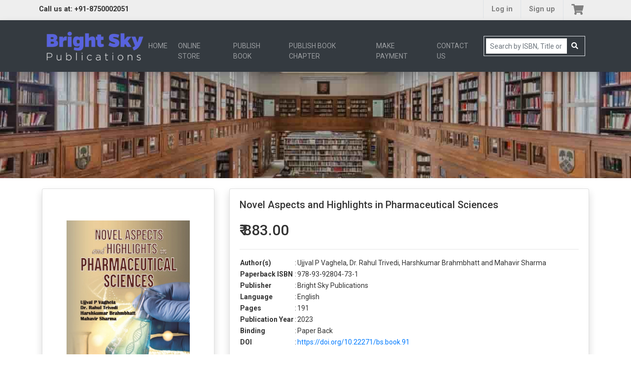

--- FILE ---
content_type: text/html; charset=UTF-8
request_url: https://www.bspublications.com/books/1693570283-novel-aspects-and-highlights-in-pharmaceutical-sciences
body_size: 3759
content:

<!DOCTYPE html>
<html lang="en">
<head>
<meta charset="utf-8">
<meta http-equiv="X-UA-Compatible" content="IE=edge">
<meta name="viewport" content="width=device-width, initial-scale=1">
<meta name="description" content="Buy Novel Aspects and Highlights in Pharmaceutical Sciences written by Ujjval P Vaghela, Dr. Rahul Trivedi, Harshkumar Brahmbhatt and Mahavir Sharma at low price." />
<meta name="keywords" content="buy books on amyloids and alzheimer's disease, anemia & animal screening models books, buy neuroprogression books, books related to pathophysiology" />
<meta name="Robots" content="index, follow" />
<meta name="theme-color" content="#26a69a" />
<title>Novel Aspects and Highlights in Pharmaceutical Sciences</title>
<script type="application/ld+json">
{
    "@context": "https://schema.org",
    "@type": "Book",
    "name": "Novel Aspects and Highlights in Pharmaceutical Sciences",
    "description": "Buy Novel Aspects and Highlights in Pharmaceutical Sciences written by Ujjval P Vaghela, Dr. Rahul Trivedi, Harshkumar Brahmbhatt and Mahavir Sharma at low price.",
    "image": "https://www.bspublications.com/images/1693570283-novel-aspects-and-highlights-in-pharmaceutical-sciences.jpg",
    "author": {
        "@type": "Person",
        "name": "Ujjval P Vaghela, Dr. Rahul Trivedi, Harshkumar Brahmbhatt and Mahavir Sharma"
    },
    "url": "https://www.bspublications.com/books/1693570283-novel-aspects-and-highlights-in-pharmaceutical-sciences",
    "workExample": [
        {
            "@type": "Book",
            "isbn": "978-93-92804-73-1",
            "bookEdition": "",
            "bookFormat": "https://schema.org/Paperback",
            "potentialAction": {
                "@type": "ReadAction",
                "target": {
                    "@type": "EntryPoint",
                    "actionPlatform": [
                        "https://schema.org/DesktopWebPlatform",
                        "https://schema.org/IOSPlatform",
                        "https://schema.org/AndroidPlatform"
                    ]
                },
                "expectsAcceptanceOf": {
                    "@type": "Offer",
                    "Price": "883.00",
                    "priceCurrency": "INR",
                    "eligibleRegion": {
                        "@type": "Country",
                        "name": "India"
                    },
                    "availability": "https://schema.org/InStock"
                }
            }
        }
    ]
}
</script><link rel="shortcut icon" href="https://www.bspublications.com/images/favicon.ico" />
<!--     Required Styles-->
<link rel="stylesheet" href="https://cdnjs.cloudflare.com/ajax/libs/font-awesome/5.14.0/css/all.min.css" />
<link rel="stylesheet" href="https://www.bspublications.com/assets/web/css/bootstrap.min.css" />
<link rel="stylesheet" href="https://www.bspublications.com/assets/web/css/style.css?1769142736" />
<link rel="stylesheet" href="https://www.bspublications.com/assets/web/css/owl.carousel.min.css" />
<link rel="stylesheet" href="https://www.bspublications.com/assets/web/css/owl.theme.default.min.css" />
<link rel="stylesheet" href="https://www.bspublications.com/assets/web/css/hover-min.css" />
<link rel="preload" as="image" href="https://www.bspublications.com/images/zzz.gif">
<script src="https://www.google.com/recaptcha/api.js" defer></script>
<!--<script src="https://www.google.com/recaptcha/api.js?render=6Ld4yt4ZAAAAAGjHvbus7-56ztrDt61kgt-RRvjc"></script>-->
<!-- Global site tag (gtag.js) - Google Analytics -->
<script async src="https://www.googletagmanager.com/gtag/js?id=UA-179018417-1"></script>
<script>
	window.dataLayer = window.dataLayer || [];

	function gtag() {
		dataLayer.push(arguments);
	}
	gtag('js', new Date());

	gtag('config', 'UA-179018417-1');
</script>
<style>
@media (max-width: 600px){.indexpage .btn{font-size: 12px;padding-left: 4px;padding-right: 4px;}}
</style>
</head>

<body class="white black-text">

	<!-- TopBar Area Section-->
	<div class="topbar">
		<div class="container-fluid">
			<div class="row">
				<div class="col py-2 d-none d-sm-block">
					Call us at: +91-8750002051
				</div>
				<div class="col px-0 px-lg-3">
					<div class="float-right">
						<a href="https://www.bspublications.com/login" class="float-left px-3 py-2 border-left">Log in</a><a href="https://www.bspublications.com/signup" class="float-left px-3 py-2 border-left">Sign up</a>						<a href="https://www.bspublications.com/cart" class="float-left px-3 py-2 border-left">
							<i class="fas fa-shopping-cart" style="font-size: 22px"></i>
							<small><span class="badge badge-info"></span></small></a>
					</div>
				</div>
			</div>
		</div>

	</div>
	<!-- Navigation -->

	<nav class="navbar navbar-expand-lg navbar-dark bg-dark shadow">
		<div class="container-fluid">
			<a href="https://www.bspublications.com/" class="brand-logo"><img src="https://www.bspublications.com/images/logo.png" alt="Bright Sky Publications" width="200" /></a>			<button class="navbar-toggler" type="button" data-toggle="collapse" data-target="#navbarResponsive" aria-controls="navbarResponsive" aria-expanded="false" aria-label="Toggle navigation">
				<span class="navbar-toggler-icon"></span>
			</button>
			<div class="collapse navbar-collapse" id="navbarResponsive">
				<ul class="navbar-nav ml-auto pt-4">

					<li class="nav-item"><a href="https://www.bspublications.com/" class="nav-link">HOME</a></li>
					<li class="nav-item"><a href="https://www.bspublications.com/books" class="nav-link">ONLINE STORE</a></li>
					<li class="nav-item"><a href="https://www.bspublications.com/publish-book" class="nav-link">PUBLISH BOOK</a>
					</li>
					<li class="nav-item"><a href="https://www.bspublications.com/publish-book-chapter" class="nav-link">PUBLISH
							BOOK CHAPTER</a></li>
					<li class="nav-item"><a href="https://www.bspublications.com/payment" class="nav-link">MAKE PAYMENT</a></li>
					<li class="nav-item"><a href="https://www.bspublications.com/contact" class="nav-link">CONTACT US</a></li>

					<form action="https://www.bspublications.com/search" method="get" name="searchform class="navbar-form" onSubmit="return this.q.value != ''" accept-charset="utf-8">
<div class='input-group mb-4 border p-1'><input type="text" name="q" value=""  placeholder="Search by ISBN, Title or Author's Name" autocomplete="off" class="form-control form-control-sm bg-none border-0" />
<button type="submit" class="btn btn-sm btn-link text-white"><i class="fa fa-search"></i></button></div></form>
				</ul>
			</div>
		</div>
	</nav>

<header class="titlehead">
	<div class="container h-100">
		<div class="row h-100 align-items-center">
			<div class="col-12 text-center"></div>
		</div>
	</div>
</header>

<br clear="all">
<div class="container">
	<div class="row">
		<div class="col-lg-4 col-md-6 col-sm-12 d-flex">
			<div class="card shadow align-items-stretch w-100">
				<div class="image_selected">
					<img src="https://www.bspublications.com/images/1693570283-novel-aspects-and-highlights-in-pharmaceutical-sciences.jpg" alt="Novel Aspects and Highlights in Pharmaceutical Sciences" title="Novel Aspects and Highlights in Pharmaceutical Sciences" class="img-fluid" />				</div>
			</div>
		</div>
		
		<div class="col-lg-8 col-md-6 col-sm-12 d-flex">
			<div class="card shadow align-items-stretch w-100">
				<div class="card-body">
					<h5>Novel Aspects and Highlights in Pharmaceutical Sciences</h5>
					<span class="product_price">&#8377; 883.00</span>
					<div class="product_description">
						<hr class="singleline">
						<div>
							<table><tr><th nowrap>Author(s)</th><td>:</td><td>Ujjval P Vaghela, Dr. Rahul Trivedi, Harshkumar Brahmbhatt and Mahavir Sharma</td></tr><tr><th nowrap>Paperback ISBN</th><td>:</td><td>978-93-92804-73-1</td></tr><tr><th nowrap>Publisher</th><td>:</td><td>Bright Sky Publications</td></tr><tr><th nowrap>Language</th><td>:</td><td>English</td></tr><tr><th nowrap>Pages</th><td>:</td><td>191</td></tr><tr><th nowrap>Publication Year</th><td>:</td><td>2023</td></tr><tr><th nowrap>Binding</th><td>:</td><td>Paper Back</td></tr><tr><th nowrap>DOI</th><td>:</td><td><a href="https://doi.org/10.22271/bs.book.91" target="_blank">https://doi.org/10.22271/bs.book.91</a></td></tr><tr><th nowrap>Amazon</th><td>:</td><td style="padding:20px 5px 7px !important"><a href="https://www.amazon.in/dp/9392804733?ref=myi_title_dp" target="_blank" style="display:inline-block;"><img src="https://www.bspublications.com/images/amazonlogo.png" alt="Amazon" style="display:block" /></a></td></tr></table>
							<br>
							<b class="text-success h6">In Stock</b>						</div>

						<hr class="singleline">

						<div class="row">
							<div class="col-xs-6" style="margin-left: 15px;">
								<div class="col-xs-6">
									<form action="https://www.bspublications.com/cart" name="addtocartform" class="form ajax" enctype="multipart/form-data" method="post" accept-charset="utf-8">
<input type="hidden" name="bookid" value="91" />
<input type="hidden" name="price" value="883.00" />
<input type="hidden" name="quantity" value="1" />
                                                           <input type="hidden" name="csrf_token" value="c8c5f89714035cb91dad2832ddf59da2" />
<button type="submit" class="btn btn-primary" disabled>Add To Cart</button></form>								</div>
							</div>
						</div>
					</div>
				</div>
			</div>
		</div>
	</div>

<br clear="all"><br clear="all"><div class="row"><h4 style="width:100%;border-bottom:1px solid #ccc;padding-bottom:10px;text-transform:uppercase">This Book is Indexed in:</h4></div><br clear="all"><div class="row"><div style="display:flex;column-gap:10px;row-gap:10px;flex-wrap:wrap;" class="zoomimage"><img src="https://www.bspublications.com/images/crossref-logo.png" alt="Indexed in Crossref" title="Indexed in Crossref" style="padding:10px;height:50px;background:#fff;border:1px solid #ccc;flex-shrink:0;"><img src="https://www.bspublications.com/images/dimensions-logo.png" alt="Indexed in Dimensions" title="Indexed in Dimensions" style="padding:5px;height:50px;background:#fff;border:1px solid #ccc;flex-shrink:0;"></div></div><style>.bookdesc ul{padding-left:15px;}</style><br clear="all"><br clear="all"><div class="row"><h4 style="width:100%;border-bottom:1px solid #ccc;padding-bottom:10px;text-transform:uppercase">Description</h4></div><br clear="all"><div class="row bookdesc"><p>Pharmaceutical Sciences have witnessed remarkable achievements, with ground breaking discoveries and innovations that have revolutionized the development and delivery of medications, leading to improved healthcare outcomes and better patient care.<br />
These achievements range from discovery of new animal models, new drugs, new methods of drug evaluation and novel therapeutic approaches to advances in drug delivery and cutting edge research in various disease areas.<br />
The book gives recent updates and novel aspects of research trends in pharmaceutical sciences. With the rising interest and mounting potential in the field of Pharmacy, the authors sense that this book will serve the society in many ways.</p></div></div>
<br clear="all">
<style>
.bookdesc p{float:left;width:100%;clear:both;}
</style>


<!-- Footer Section-->
<footer class="bg-dark text-white">
	<div class="container pt-5">
		<div class="row">
			<div class="col-lg-4 col-md-6 mb-4 mb-lg-0">
				<span class="h4 font-weight-bold mb-4 pb-4 text-white">Address</span>
				<br><br>
				<img src="https://www.bspublications.com/images/logo.png" class="img-fliud" width="200px;"
					 alt="bright sky publications"/>
				<br><br>
				<p style="margin:0;">Office No 3, 1st Floor, Pocket - H35, SEC-3, Rohini, Delhi, 110085, India</p>
				<p style="margin:0;">Phone: +91-8750002051</p>
				<p style="margin:0;">Email: brightskypublications@gmail.com</p>
			</div>
			<div class="col-lg-2 col-md-6 mb-4 mb-lg-0">
				<span class="h4 font-weight-bold mb-4 pb-4 text-white">Useful Links</span>
				<br><br>
				<ul>
					<li><a href="https://www.bspublications.com/">Home</a></li>
					<li><a href="https://www.bspublications.com/about">About Us</a></li>
					<li><a href="https://www.bspublications.com/ethical-guidelines">Ethical Guidelines</a></li>
					<li><a href="https://www.bspublications.com/privacy-policy">Privacy Policy</a></li>
					<li><a href="https://www.bspublications.com/terms">Terms & Conditions</a></li>
				</ul>
			</div>
			<div class="col-lg-2 col-md-6 mb-4 mb-lg-0">
				<span class="h4 font-weight-bold mb-4 pb-4 text-white">Sitemap</span>
				<br><br>
				<ul>
					<li><a href="https://www.bspublications.com/">Home</a></li>
					<li><a href="https://www.bspublications.com/publish-book">Publish Book</a></li>
					<li><a href="https://www.bspublications.com/publish-book-chapter">Publish Book Chapter</a></li>
					<li><a href="https://www.bspublications.com/contact">Contact Us</a></li>
					<li><a href="https://www.bspublications.com/books">Books</a></li>
				</ul>
			</div>
			<div class="col-lg-4 col-md-6 mb-4 mb-lg-0">
				<span class="h4 font-weight-bold mb-4 pb-4 text-white">Peer Reviewed Journals</span>
				<br><br>
				<ul>
					<li><a href="https://www.akinik.com/engineering-journals" rel="dofollow" target="_blank">Engineering Journals</a></li>
					<li><a href="https://www.akinik.com/agriculture_journals" rel="dofollow" target="_blank">Agriculture Journals</a></li>
					<li><a href="https://www.akinik.com/medical_journals" rel="dofollow" target="_blank">Medical Science Journals</a></li>
					<li><a href="https://www.humanitiesjournals.net" rel="dofollow" target="_blank">Humanities and Arts Journals</a></li>
					<li><a href="https://www.educationjournal.info" rel="dofollow" target="_blank">Education Journals</a></li>
					<li><a href="https://www.nursingjournals.net" rel="dofollow" target="_blank">Nursing Journals</a></li>
					<li><a href="https://www.venereologyjournal.com/venereology-journal-subscription" rel="dofollow" target="_blank">Venereology Journal Subscription</a></li>
					<li><a href="https://www.urologyjournal.net/urology-journal-subscription" rel="dofollow" target="_blank">Urology Journal Subscription</a></li>
				</ul>
			</div>
		</div>
	</div>
	<hr style="color: white!important;">
	<!-- Copyrights -->
	<div class="bg-dark py-4">
		<div class="container text-center">
			<p class="text-white mb-0 py-2">Copyright &copy;2026. All Rights Reserved.</p>
		</div>
	</div>
</footer>

<!-- Required Scripts -->
<script src="https://www.bspublications.com/assets/web/js/jquery-3.5.1.min.js"></script>
<script src="https://www.bspublications.com/assets/web/js/bootstrap.bundle.min.js"></script>
<script src="https://www.bspublications.com/assets/web/js/owl.carousel.min.js"></script>
<script src="https://www.bspublications.com/assets/js/app.js?1769142736" defer></script>

<!-- Modal -->
<div class="modal fade" id="AjaxModal" tabindex="-1" aria-labelledby="exampleModalLabel" aria-hidden="true">
	<div class="modal-dialog">
		<div class="modal-content">
			<div class="modal-body">
				<div class="p-2 text-center">
					<div id="ajaxmessage"></div>
				</div>
			</div>
			<div class="modal-footer">
				<button type="button" class="btn btn-secondary" data-dismiss="modal">Close</button>
			</div>
		</div>
	</div>
</div>
</body>
</html>


--- FILE ---
content_type: text/css
request_url: https://www.bspublications.com/assets/web/css/style.css?1769142736
body_size: 2332
content:
@import url('https://fonts.googleapis.com/css2?family=Roboto:ital,wght@0,300;0,400;0,500;0,700;0,900;1,300;1,400;1,500;1,700;1,900&display=swap');

body {
	font-family: 'Roboto', sans-serif !important;
	font-size: 14px;
	font-weight: 400;
	color: #333;
}

.btn, .form-control {
	border-radius: 0;
}

.topbar {
	font-weight: bold;
	background-color: #eee;
	font-size: 0.9rem;
}

.topbar a {
	color: gray;
	text-decoration: none;
}

.topbar a:hover {
	color: black;
}

footer ul {
	padding-left: 0;
	color: white;
}

footer ul a {
	color: white !important;
}

.form-control:focus {
	box-shadow: inset 0 1px 2px rgba(0, 0, 0, 0.1);
	transition: color .3s, border .3s, background .3s, opacity .3s;
}

.nav-link {
	padding: 10px;
	margin-right: 5px;
}

.nav-link:hover {
	/*background: #d9d9d9!important;*/
	outline: 1px solid whitesmoke;
}

section {
	padding-top: 40px;
	padding-bottom: 40px;
}

.container-fluid {
	width: 90%;
}

.text-shadow {
	text-shadow: 2px 2px 2px rgba(150, 150, 150, 1);
}

.masthead {
	padding: 20px;
	height: auto;
	background-size: cover;
}

.titlehead {
	color: white;
	font-weight: bold;
	height: 30vh;
	max-height: 500px;
	background-image: linear-gradient(0deg, rgba(0, 0, 0, 0.2), rgba(0, 0, 0, 0.2)), url(http://www.bspublications.com/images/library.jpg);
	background-size: cover;
	background-position: center;
	background-repeat: no-repeat;
}

.whatsapp{width:40px;height:140px;margin:auto;position:fixed;top:0;bottom:0;right:0;z-index:99999;}

@media screen and (max-width: 600px) {
	.h-img {
		display: none;
	}

	body {
		font-size: 13px !important;
	}

	.product_name {
		text-align: center;
	}

	h1, h2, h3, h4, h5, h6 {
		text-align: center;
	}
}

/*******************  *****************/
.steps {
	overflow: hidden;
	position: relative
}

.steps a {
	text-decoration: none
}

.steps:before {
	content: "";
	width: 5px;
	height: 78%;
	background: #333;
	position: absolute;
	top: 85px;
	left: 50%;
	transform: translateX(-50%)
}

.steps .timeline-content:before, .steps .timeline:before {
	top: 50%;
	transform: translateY(-50%);
	content: ""
}

.steps .timeline {
	width: 50%;
	padding-left: 100px;
	float: right;
	position: relative
}

.steps .timeline:before {
	width: 20px;
	height: 20px;
	border-radius: 50%;
	background: #fff;
	border: 5px solid #333;
	position: absolute;
	left: -10px
}

.steps .timeline-content {
	display: block;
	padding-left: 150px;
	position: relative
}

.steps .timeline-content:before {
	width: 90px;
	height: 10px;
	border-top: 7px dotted #333;
	position: absolute;
	left: -92px
}

.steps .number {
	display: inline-block;
	width: 120px;
	height: 120px;
	line-height: 100px;
	border-radius: 50%;
	border: 10px solid #f54957;
	font-size: 30px;
	color: #f54957;
	text-align: center;
	box-shadow: inset 0 0 10px rgba(0, 0, 0, .4);
	position: absolute;
	top: 0;
	left: 0
}

.steps .number:before {
	content: "";
	/*border-left: 20px solid #f54957;*/
	border-top: 10px solid transparent;
	border-bottom: 10px solid transparent;
	position: absolute;
	bottom: -13px;
	right: 0;
	transform: rotate(45deg)
}

.steps .inner-content {
	padding: 40px 0
}

.steps .title {
	font-size: 20px;
	font-weight: 600;
	color: #f54957;
	text-transform: uppercase;
	margin: 0 0 5px
}

.steps .description {
	font-size: 14px;
	color: #6f6f6f;
	margin: 0 0 10px
}

.steps .timeline:nth-child(2n) {
	padding: 0 100px 0 0
}

.steps .timeline:nth-child(2n) .timeline-content:before, .steps .timeline:nth-child(2n) .number, .steps .timeline:nth-child(2n):before {
	left: auto;
	right: -10px
}

.steps .timeline:nth-child(2n) .timeline-content {
	padding: 0 150px 0 0
}

.steps .timeline:nth-child(2n) .timeline-content:before {
	right: -92px
}

.steps .timeline:nth-child(2n) .number {
	right: 0
}

.steps .timeline:nth-child(2n) .number:before {
	right: auto;
	left: 0;
	border-left: none;
	/*border-right: 20px solid #f54957;*/
	transform: rotate(-45deg)
}

/*===========*/
.steps .timeline:nth-child(2) {
	margin-top: 110px
}

.steps .timeline:nth-child(odd) {
	margin: -110px 0 0
}

.steps .timeline:nth-child(even) {
	margin-bottom: 80px
}

.steps .timeline:first-child, .steps .timeline:last-child:nth-child(even) {
	margin: 0
}

.steps .timeline:nth-child(2n) .number {
	border-color: #1ebad0;
	color: #1ebad0
}

.steps .timeline:nth-child(2) .number:before {
	border-right-color: #1ebad0
}

.steps .timeline:nth-child(2n) .title {
	color: #1ebad0
}

.steps .timeline:nth-child(3n) .number {
	border-color: #7cba01;
	color: #7cba01
}

.steps .timeline:nth-child(3) .number:before {
	border-left-color: #7cba01
}

.steps .timeline:nth-child(3n) .title {
	color: #7cba01
}

.steps .timeline:nth-child(4n) .number {
	border-color: #f8781f;
	color: #f8781f
}

.steps .timeline:nth-child(4) .number:before {
	border-right-color: #f8781f
}

.steps .timeline:nth-child(4n) .title {
	color: #f8781f
}

.steps .timeline:nth-child(5n) .number {
	border-color: #51331d;
	color: #51331d
}

.steps .timeline:nth-child(5) .number:before {
	border-right-color: #51331d
}

.steps .timeline:nth-child(5n) .title {
	color: #51331d
}

.steps .timeline:nth-child(6n) .number {
	border-color: #d430cc;
	color: #d430cc
}

.steps .timeline:nth-child(6) .number:before {
	border-right-color: #d430cc
}

.steps .timeline:nth-child(6n) .title {
	color: #d430cc
}


@media only screen and (max-width: 1200px) {
	.steps .number {
		top: 50%;
		transform: translateY(-50%)
	}
}

@media only screen and (max-width: 990px) {
	.steps .timeline {
		padding-left: 75px
	}

	.steps .timeline:nth-child(2n) {
		padding: 0 75px 0 0
	}

	.steps .timeline-content {
		padding-left: 130px
	}

	.steps .timeline:nth-child(2n) .timeline-content {
		padding: 0 130px 0 0
	}

	.steps .timeline-content:before {
		width: 68px;
		left: -68px
	}

	.steps .timeline:nth-child(2n) .timeline-content:before {
		right: -68px
	}
}

@media only screen and (max-width: 767px) {
	.steps {
		overflow: visible
	}

	.steps:before {
		height: 100%;
		top: 0;
		left: 0;
		transform: translateX(0)
	}

	.steps .timeline:before, .steps .timeline:nth-child(2n):before {
		top: 60px;
		left: -9px;
		transform: translateX(0)
	}

	.steps .timeline, .steps .timeline:nth-child(even), .steps .timeline:nth-child(odd) {
		width: 100%;
		float: none;
		text-align: center;
		padding: 0;
		margin: 0 0 10px
	}

	.steps .timeline-content, .steps .timeline:nth-child(2n) .timeline-content {
		padding: 0
	}

	.steps .timeline-content:before, .steps .timeline:nth-child(2n) .timeline-content:before {
		display: none
	}

	.steps .timeline:nth-child(2n) .number, .steps .number {
		position: relative;
		transform: translateY(0)
	}

	.steps .timeline:nth-child(2n) .number:before, .steps .number:before {
		border: none;
		/* border-right: 20px solid #f54957; */
		border-top: 10px solid transparent;
		border-bottom: 10px solid transparent;
		top: 50%;
		left: -23px;
		bottom: auto;
		right: auto;
		transform: rotate(0)
	}

	.steps .inner-content {
		padding: 10px
	}
}

/*.plans {*/
/*	height: 60vh !important;*/
/*	width: 100% !important;*/
/*	background-color: #0b96e5;*/
/*	box-sizing: border-box;*/
/*	position: relative;*/
/*	margin-bottom: -355px;*/
/*	z-index: -1;*/
/*}*/

.plans-table a {
	color: black !important;
}

.plans-table a:hover {
	text-decoration: none;
	color: #0e8ce4 !important;
}

.plans:after {
	background: inherit;
	bottom: 0;
	content: '';
	display: block;
	height: 50% !important;
	left: 0;
	position: absolute;
	right: 0;
	transform: skewY(-5deg) !important;
	transform-origin: 100%;
	z-index: -1;
}


/********** Product Style ****************/

.breadcrumb-item + .breadcrumb-item::before {
	content: ">"
}

.breadcrumb {
	display: -ms-flexbox;
	display: flex;
	-ms-flex-wrap: wrap;
	flex-wrap: wrap;
	padding: .1rem 0rem !important;
	margin-bottom: 0rem;
	list-style: none;
	background-color: #ffffff;
	border-radius: .25rem
}

.product_name {
	font-size: 20px;
	font-weight: 400;
	margin-top: 0px
}

.product_price {
	display: inline-block;
	font-size: 30px;
	font-weight: 500;
	margin-top: 9px;
	clear: left
}

.product_discount {
	display: inline-block;
	font-size: 17px;
	font-weight: 300;
	margin-top: 9px;
	clear: left;
	margin-left: 10px;
	color: red
}

.product_info {
	color: #4d4d4d;
	line-height: 0.8;
}

.break-all {
	color: #5e5e5e
}

.product {
	padding-top: 16px;
}

.image_selected {
	text-align: center;
	margin: auto;
	padding: 15px
}

.image_selected img {
	max-width: 250px;
}

.product_category {
	font-size: 12px;
	color: rgba(0, 0, 0, 0.5)
}


/* Contact Form*/

.contact_info {
	width: 100%;
	padding-top: 70px
}

.contact_info_item {
	width: calc((100% - 60px) / 3);
	height: 100px;
	border: solid 1px #e8e8e8;
	box-shadow: 0px 1px 5px rgba(0, 0, 0, 0.1);
	padding-left: 32px;
	padding-right: 15px
}

.contact_info_image {
	width: 35px;
	height: 35px;
	text-align: center
}

.contact_info_image img {
	max-width: 100%
}

.contact_info_content {
	padding-left: 17px
}

.contact_info_title {
	font-weight: 500
}

.contact_info_text {
	font-size: 12px;
	color: rgba(0, 0, 0, 0.5)
}

.contact_form {
	padding-top: 85px
}

.contact_form_container {
}

.contact_form_title {
	font-size: 30px;
	font-weight: 500;
	margin-bottom: 37px
}

.contact_form_inputs {
	margin-bottom: 30px
}

.input_field {
	width: calc((100% - 60px) / 3);
	height: 50px;
	padding-left: 25px;
	border: solid 1px #e5e5e5;
	border-radius: 5px;
	outline: none;
	color: #0e8ce4;
	-webkit-transition: all 200ms ease;
	-moz-transition: all 200ms ease;
	-ms-transition: all 200ms ease;
	-o-transition: all 200ms ease;
	transition: all 200ms ease
}

.input_field:focus,
.text_field:focus {
	border-color: #b2b2b2
}

.input_field:hover,
.text_field:hover {
	border-color: #b2b2b2
}

.input_field::-webkit-input-placeholder,
.text_field::-webkit-input-placeholder {
	font-size: 16px;
	font-weight: 400;
	color: rgba(0, 0, 0, 0.3)
}

.input_field:-moz-placeholder,
.text_field:-moz-placeholder {
	font-size: 16px;
	font-weight: 400;
	color: rgba(0, 0, 0, 0.3)
}

.input_field::-moz-placeholder,
.text_field::-moz-placeholder {
	font-size: 16px;
	font-weight: 400;
	color: rgba(0, 0, 0, 0.3)
}

.input_field:-ms-input-placeholder,
.text_field:-ms-input-placeholder {
	font-size: 16px;
	font-weight: 400;
	color: rgba(0, 0, 0, 0.3)
}

.input_field::input-placeholder,
.text_field::input-placeholder {
	font-size: 16px;
	font-weight: 400;
	color: rgba(0, 0, 0, 0.3)
}

.text_field {
	width: 100%;
	height: 160px;
	padding-left: 25px;
	padding-top: 15px;
	border: solid 1px #e5e5e5;
	border-radius: 5px;
	color: #0e8ce4;
	outline: none;
	-webkit-transition: all 200ms ease;
	-moz-transition: all 200ms ease;
	-ms-transition: all 200ms ease;
	-o-transition: all 200ms ease;
	transition: all 200ms ease
}

.contact_submit_button {
	padding-left: 35px;
	padding-right: 35px;
	color: #FFFFFF;
	font-size: 18px;
	border: none;
	outline: none;
	cursor: pointer;
	margin-top: 24px
}

.panel {
	width: 100%;
	height: 50px;
	background: #fafafa;
	margin-top: 120px
}

@media only screen and (max-width: 991px) {
	.contact_info_item {
		width: 100%;
		margin-bottom: 30px
	}

	.contact_info_item:last-child {
		margin-bottom: 0px
	}
}

@media only screen and (max-width: 767px) {
	.input_field {
		margin-bottom: 30px;
		width: 100%
	}

	.input_field:last-child {
		margin-bottom: 0px
	}
}

@media only screen and (max-width: 575px) {
	.contact_submit_button {
		font-size: 13px;
		padding-left: 25px;
		padding-right: 25px
	}
}

.book-chapter-details .badge {
	padding: 10px !important;
	margin: 5px !important;
	font-size: 12px !important;
}

/*************/

#book-section a {
	font-size: 13px !important;
	color: rgba(0, 0, 0, 0.8);
	font-weight: bold;
}

#book-section {
	font-family: "Times New Roman";
}

#book-section img {
	-webkit-box-shadow: 0px 28px 49px -21px rgba(0, 0, 0, 0.75);
	-moz-box-shadow: 0px 28px 49px -21px rgba(0, 0, 0, 0.75);
	box-shadow: 0px 28px 49px -21px rgba(0, 0, 0, 0.75);
	z-index: 90;
	width: 100%;
	max-width: 160px;
}

/*====================*/

.partner {
	max-height: 200px;
	max-width: 150px !important;
}

/*======= Contact ============*/

.single-contact {
	text-align: left;
	position: relative;
	padding-left: 50px;
	margin-bottom: 30px;
	margin-top: 10px;
}

.single-contact i.fa {
	position: absolute;
	left: 0;
	top: 50%;
	-webkit-transform: translateY(-50%);
	transform: translateY(-50%);
	background-color: #5b82fc;
	color: white;
	width: 40px;
	height: 40px;
	line-height: 40px;
	text-align: center;
	border-radius: 3px;
}

.single-contact h5 {
	font-size: 18px;
	margin-bottom: 10px;
	font-weight: 500;
}

.single-contact p {
	font-size: 15px;
	font-weight: 400;
}

@media only screen and (max-width: 575px) {
	.single-contact p {
		text-align: left;
	}
	.single-contact h5 {
		text-align: left;
	}
	.g-recaptcha {
		transform:scale(0.84);
		transform-origin:0 0;
	}
}


/*  Payment Form */

.form.payment .row.hidden{display:none}
.form.payment .row {margin-bottom:10px}
.form.payment .row label{color:#333}

--- FILE ---
content_type: text/javascript
request_url: https://www.bspublications.com/assets/web/js/bootstrap.bundle.min.js
body_size: 23506
content:
/*!
  * Bootstrap v4.5.2 (https://getbootstrap.com/)
  * Copyright 2011-2020 The Bootstrap Authors (https://github.com/twbs/bootstrap/graphs/contributors)
  * Licensed under MIT (https://github.com/twbs/bootstrap/blob/main/LICENSE)
  */
!function (t, e) {
    "object" == typeof exports && "undefined" != typeof module ? e(exports, require("jquery")) : "function" == typeof define && define.amd ? define(["exports", "jquery"], e) : e((t = "undefined" != typeof globalThis ? globalThis : t || self).bootstrap = {}, t.jQuery)
}(this, (function (t, e) {
    "use strict";

    function n(t, e) {
        for (var n = 0; n < e.length; n++) {
            var i = e[n];
            i.enumerable = i.enumerable || !1, i.configurable = !0, "value" in i && (i.writable = !0), Object.defineProperty(t, i.key, i)
        }
    }

    function i(t, e, i) {
        return e && n(t.prototype, e), i && n(t, i), t
    }

    function o() {
        return (o = Object.assign || function (t) {
            for (var e = 1; e < arguments.length; e++) {
                var n = arguments[e];
                for (var i in n) Object.prototype.hasOwnProperty.call(n, i) && (t[i] = n[i])
            }
            return t
        }).apply(this, arguments)
    }

    e = e && Object.prototype.hasOwnProperty.call(e, "default") ? e.default : e;

    function r(t) {
        var n = this, i = !1;
        return e(this).one(s.TRANSITION_END, (function () {
            i = !0
        })), setTimeout((function () {
            i || s.triggerTransitionEnd(n)
        }), t), this
    }

    var s = {
        TRANSITION_END: "bsTransitionEnd", getUID: function (t) {
            do {
                t += ~~(1e6 * Math.random())
            } while (document.getElementById(t));
            return t
        }, getSelectorFromElement: function (t) {
            var e = t.getAttribute("data-target");
            if (!e || "#" === e) {
                var n = t.getAttribute("href");
                e = n && "#" !== n ? n.trim() : ""
            }
            try {
                return document.querySelector(e) ? e : null
            } catch (t) {
                return null
            }
        }, getTransitionDurationFromElement: function (t) {
            if (!t) return 0;
            var n = e(t).css("transition-duration"), i = e(t).css("transition-delay"), o = parseFloat(n),
                r = parseFloat(i);
            return o || r ? (n = n.split(",")[0], i = i.split(",")[0], 1e3 * (parseFloat(n) + parseFloat(i))) : 0
        }, reflow: function (t) {
            return t.offsetHeight
        }, triggerTransitionEnd: function (t) {
            e(t).trigger("transitionend")
        }, supportsTransitionEnd: function () {
            return Boolean("transitionend")
        }, isElement: function (t) {
            return (t[0] || t).nodeType
        }, typeCheckConfig: function (t, e, n) {
            for (var i in n) if (Object.prototype.hasOwnProperty.call(n, i)) {
                var o = n[i], r = e[i],
                    a = r && s.isElement(r) ? "element" : null === (l = r) || "undefined" == typeof l ? "" + l : {}.toString.call(l).match(/\s([a-z]+)/i)[1].toLowerCase();
                if (!new RegExp(o).test(a)) throw new Error(t.toUpperCase() + ': Option "' + i + '" provided type "' + a + '" but expected type "' + o + '".')
            }
            var l
        }, findShadowRoot: function (t) {
            if (!document.documentElement.attachShadow) return null;
            if ("function" == typeof t.getRootNode) {
                var e = t.getRootNode();
                return e instanceof ShadowRoot ? e : null
            }
            return t instanceof ShadowRoot ? t : t.parentNode ? s.findShadowRoot(t.parentNode) : null
        }, jQueryDetection: function () {
            if ("undefined" == typeof e) throw new TypeError("Bootstrap's JavaScript requires jQuery. jQuery must be included before Bootstrap's JavaScript.");
            var t = e.fn.jquery.split(" ")[0].split(".");
            if (t[0] < 2 && t[1] < 9 || 1 === t[0] && 9 === t[1] && t[2] < 1 || t[0] >= 4) throw new Error("Bootstrap's JavaScript requires at least jQuery v1.9.1 but less than v4.0.0")
        }
    };
    s.jQueryDetection(), e.fn.emulateTransitionEnd = r, e.event.special[s.TRANSITION_END] = {
        bindType: "transitionend",
        delegateType: "transitionend",
        handle: function (t) {
            if (e(t.target).is(this)) return t.handleObj.handler.apply(this, arguments)
        }
    };
    var a = "alert", l = e.fn[a], c = function () {
        function t(t) {
            this._element = t
        }

        var n = t.prototype;
        return n.close = function (t) {
            var e = this._element;
            t && (e = this._getRootElement(t)), this._triggerCloseEvent(e).isDefaultPrevented() || this._removeElement(e)
        }, n.dispose = function () {
            e.removeData(this._element, "bs.alert"), this._element = null
        }, n._getRootElement = function (t) {
            var n = s.getSelectorFromElement(t), i = !1;
            return n && (i = document.querySelector(n)), i || (i = e(t).closest(".alert")[0]), i
        }, n._triggerCloseEvent = function (t) {
            var n = e.Event("close.bs.alert");
            return e(t).trigger(n), n
        }, n._removeElement = function (t) {
            var n = this;
            if (e(t).removeClass("show"), e(t).hasClass("fade")) {
                var i = s.getTransitionDurationFromElement(t);
                e(t).one(s.TRANSITION_END, (function (e) {
                    return n._destroyElement(t, e)
                })).emulateTransitionEnd(i)
            } else this._destroyElement(t)
        }, n._destroyElement = function (t) {
            e(t).detach().trigger("closed.bs.alert").remove()
        }, t._jQueryInterface = function (n) {
            return this.each((function () {
                var i = e(this), o = i.data("bs.alert");
                o || (o = new t(this), i.data("bs.alert", o)), "close" === n && o[n](this)
            }))
        }, t._handleDismiss = function (t) {
            return function (e) {
                e && e.preventDefault(), t.close(this)
            }
        }, i(t, null, [{
            key: "VERSION", get: function () {
                return "4.5.2"
            }
        }]), t
    }();
    e(document).on("click.bs.alert.data-api", '[data-dismiss="alert"]', c._handleDismiss(new c)), e.fn[a] = c._jQueryInterface, e.fn[a].Constructor = c, e.fn[a].noConflict = function () {
        return e.fn[a] = l, c._jQueryInterface
    };
    var h = e.fn.button, u = function () {
        function t(t) {
            this._element = t
        }

        var n = t.prototype;
        return n.toggle = function () {
            var t = !0, n = !0, i = e(this._element).closest('[data-toggle="buttons"]')[0];
            if (i) {
                var o = this._element.querySelector('input:not([type="hidden"])');
                if (o) {
                    if ("radio" === o.type) if (o.checked && this._element.classList.contains("active")) t = !1; else {
                        var r = i.querySelector(".active");
                        r && e(r).removeClass("active")
                    }
                    t && ("checkbox" !== o.type && "radio" !== o.type || (o.checked = !this._element.classList.contains("active")), e(o).trigger("change")), o.focus(), n = !1
                }
            }
            this._element.hasAttribute("disabled") || this._element.classList.contains("disabled") || (n && this._element.setAttribute("aria-pressed", !this._element.classList.contains("active")), t && e(this._element).toggleClass("active"))
        }, n.dispose = function () {
            e.removeData(this._element, "bs.button"), this._element = null
        }, t._jQueryInterface = function (n) {
            return this.each((function () {
                var i = e(this).data("bs.button");
                i || (i = new t(this), e(this).data("bs.button", i)), "toggle" === n && i[n]()
            }))
        }, i(t, null, [{
            key: "VERSION", get: function () {
                return "4.5.2"
            }
        }]), t
    }();
    e(document).on("click.bs.button.data-api", '[data-toggle^="button"]', (function (t) {
        var n = t.target, i = n;
        if (e(n).hasClass("btn") || (n = e(n).closest(".btn")[0]), !n || n.hasAttribute("disabled") || n.classList.contains("disabled")) t.preventDefault(); else {
            var o = n.querySelector('input:not([type="hidden"])');
            if (o && (o.hasAttribute("disabled") || o.classList.contains("disabled"))) return void t.preventDefault();
            ("LABEL" !== i.tagName || o && "checkbox" !== o.type) && u._jQueryInterface.call(e(n), "toggle")
        }
    })).on("focus.bs.button.data-api blur.bs.button.data-api", '[data-toggle^="button"]', (function (t) {
        var n = e(t.target).closest(".btn")[0];
        e(n).toggleClass("focus", /^focus(in)?$/.test(t.type))
    })), e(window).on("load.bs.button.data-api", (function () {
        for (var t = [].slice.call(document.querySelectorAll('[data-toggle="buttons"] .btn')), e = 0, n = t.length; e < n; e++) {
            var i = t[e], o = i.querySelector('input:not([type="hidden"])');
            o.checked || o.hasAttribute("checked") ? i.classList.add("active") : i.classList.remove("active")
        }
        for (var r = 0, s = (t = [].slice.call(document.querySelectorAll('[data-toggle="button"]'))).length; r < s; r++) {
            var a = t[r];
            "true" === a.getAttribute("aria-pressed") ? a.classList.add("active") : a.classList.remove("active")
        }
    })), e.fn.button = u._jQueryInterface, e.fn.button.Constructor = u, e.fn.button.noConflict = function () {
        return e.fn.button = h, u._jQueryInterface
    };
    var f = "carousel", d = ".bs.carousel", p = e.fn[f],
        m = {interval: 5e3, keyboard: !0, slide: !1, pause: "hover", wrap: !0, touch: !0}, g = {
            interval: "(number|boolean)",
            keyboard: "boolean",
            slide: "(boolean|string)",
            pause: "(string|boolean)",
            wrap: "boolean",
            touch: "boolean"
        }, _ = {TOUCH: "touch", PEN: "pen"}, v = function () {
            function t(t, e) {
                this._items = null, this._interval = null, this._activeElement = null, this._isPaused = !1, this._isSliding = !1, this.touchTimeout = null, this.touchStartX = 0, this.touchDeltaX = 0, this._config = this._getConfig(e), this._element = t, this._indicatorsElement = this._element.querySelector(".carousel-indicators"), this._touchSupported = "ontouchstart" in document.documentElement || navigator.maxTouchPoints > 0, this._pointerEvent = Boolean(window.PointerEvent || window.MSPointerEvent), this._addEventListeners()
            }

            var n = t.prototype;
            return n.next = function () {
                this._isSliding || this._slide("next")
            }, n.nextWhenVisible = function () {
                !document.hidden && e(this._element).is(":visible") && "hidden" !== e(this._element).css("visibility") && this.next()
            }, n.prev = function () {
                this._isSliding || this._slide("prev")
            }, n.pause = function (t) {
                t || (this._isPaused = !0), this._element.querySelector(".carousel-item-next, .carousel-item-prev") && (s.triggerTransitionEnd(this._element), this.cycle(!0)), clearInterval(this._interval), this._interval = null
            }, n.cycle = function (t) {
                t || (this._isPaused = !1), this._interval && (clearInterval(this._interval), this._interval = null), this._config.interval && !this._isPaused && (this._interval = setInterval((document.visibilityState ? this.nextWhenVisible : this.next).bind(this), this._config.interval))
            }, n.to = function (t) {
                var n = this;
                this._activeElement = this._element.querySelector(".active.carousel-item");
                var i = this._getItemIndex(this._activeElement);
                if (!(t > this._items.length - 1 || t < 0)) if (this._isSliding) e(this._element).one("slid.bs.carousel", (function () {
                    return n.to(t)
                })); else {
                    if (i === t) return this.pause(), void this.cycle();
                    var o = t > i ? "next" : "prev";
                    this._slide(o, this._items[t])
                }
            }, n.dispose = function () {
                e(this._element).off(d), e.removeData(this._element, "bs.carousel"), this._items = null, this._config = null, this._element = null, this._interval = null, this._isPaused = null, this._isSliding = null, this._activeElement = null, this._indicatorsElement = null
            }, n._getConfig = function (t) {
                return t = o({}, m, t), s.typeCheckConfig(f, t, g), t
            }, n._handleSwipe = function () {
                var t = Math.abs(this.touchDeltaX);
                if (!(t <= 40)) {
                    var e = t / this.touchDeltaX;
                    this.touchDeltaX = 0, e > 0 && this.prev(), e < 0 && this.next()
                }
            }, n._addEventListeners = function () {
                var t = this;
                this._config.keyboard && e(this._element).on("keydown.bs.carousel", (function (e) {
                    return t._keydown(e)
                })), "hover" === this._config.pause && e(this._element).on("mouseenter.bs.carousel", (function (e) {
                    return t.pause(e)
                })).on("mouseleave.bs.carousel", (function (e) {
                    return t.cycle(e)
                })), this._config.touch && this._addTouchEventListeners()
            }, n._addTouchEventListeners = function () {
                var t = this;
                if (this._touchSupported) {
                    var n = function (e) {
                        t._pointerEvent && _[e.originalEvent.pointerType.toUpperCase()] ? t.touchStartX = e.originalEvent.clientX : t._pointerEvent || (t.touchStartX = e.originalEvent.touches[0].clientX)
                    }, i = function (e) {
                        t._pointerEvent && _[e.originalEvent.pointerType.toUpperCase()] && (t.touchDeltaX = e.originalEvent.clientX - t.touchStartX), t._handleSwipe(), "hover" === t._config.pause && (t.pause(), t.touchTimeout && clearTimeout(t.touchTimeout), t.touchTimeout = setTimeout((function (e) {
                            return t.cycle(e)
                        }), 500 + t._config.interval))
                    };
                    e(this._element.querySelectorAll(".carousel-item img")).on("dragstart.bs.carousel", (function (t) {
                        return t.preventDefault()
                    })), this._pointerEvent ? (e(this._element).on("pointerdown.bs.carousel", (function (t) {
                        return n(t)
                    })), e(this._element).on("pointerup.bs.carousel", (function (t) {
                        return i(t)
                    })), this._element.classList.add("pointer-event")) : (e(this._element).on("touchstart.bs.carousel", (function (t) {
                        return n(t)
                    })), e(this._element).on("touchmove.bs.carousel", (function (e) {
                        return function (e) {
                            e.originalEvent.touches && e.originalEvent.touches.length > 1 ? t.touchDeltaX = 0 : t.touchDeltaX = e.originalEvent.touches[0].clientX - t.touchStartX
                        }(e)
                    })), e(this._element).on("touchend.bs.carousel", (function (t) {
                        return i(t)
                    })))
                }
            }, n._keydown = function (t) {
                if (!/input|textarea/i.test(t.target.tagName)) switch (t.which) {
                    case 37:
                        t.preventDefault(), this.prev();
                        break;
                    case 39:
                        t.preventDefault(), this.next()
                }
            }, n._getItemIndex = function (t) {
                return this._items = t && t.parentNode ? [].slice.call(t.parentNode.querySelectorAll(".carousel-item")) : [], this._items.indexOf(t)
            }, n._getItemByDirection = function (t, e) {
                var n = "next" === t, i = "prev" === t, o = this._getItemIndex(e), r = this._items.length - 1;
                if ((i && 0 === o || n && o === r) && !this._config.wrap) return e;
                var s = (o + ("prev" === t ? -1 : 1)) % this._items.length;
                return -1 === s ? this._items[this._items.length - 1] : this._items[s]
            }, n._triggerSlideEvent = function (t, n) {
                var i = this._getItemIndex(t), o = this._getItemIndex(this._element.querySelector(".active.carousel-item")),
                    r = e.Event("slide.bs.carousel", {relatedTarget: t, direction: n, from: o, to: i});
                return e(this._element).trigger(r), r
            }, n._setActiveIndicatorElement = function (t) {
                if (this._indicatorsElement) {
                    var n = [].slice.call(this._indicatorsElement.querySelectorAll(".active"));
                    e(n).removeClass("active");
                    var i = this._indicatorsElement.children[this._getItemIndex(t)];
                    i && e(i).addClass("active")
                }
            }, n._slide = function (t, n) {
                var i, o, r, a = this, l = this._element.querySelector(".active.carousel-item"), c = this._getItemIndex(l),
                    h = n || l && this._getItemByDirection(t, l), u = this._getItemIndex(h), f = Boolean(this._interval);
                if ("next" === t ? (i = "carousel-item-left", o = "carousel-item-next", r = "left") : (i = "carousel-item-right", o = "carousel-item-prev", r = "right"), h && e(h).hasClass("active")) this._isSliding = !1; else if (!this._triggerSlideEvent(h, r).isDefaultPrevented() && l && h) {
                    this._isSliding = !0, f && this.pause(), this._setActiveIndicatorElement(h);
                    var d = e.Event("slid.bs.carousel", {relatedTarget: h, direction: r, from: c, to: u});
                    if (e(this._element).hasClass("slide")) {
                        e(h).addClass(o), s.reflow(h), e(l).addClass(i), e(h).addClass(i);
                        var p = parseInt(h.getAttribute("data-interval"), 10);
                        p ? (this._config.defaultInterval = this._config.defaultInterval || this._config.interval, this._config.interval = p) : this._config.interval = this._config.defaultInterval || this._config.interval;
                        var m = s.getTransitionDurationFromElement(l);
                        e(l).one(s.TRANSITION_END, (function () {
                            e(h).removeClass(i + " " + o).addClass("active"), e(l).removeClass("active " + o + " " + i), a._isSliding = !1, setTimeout((function () {
                                return e(a._element).trigger(d)
                            }), 0)
                        })).emulateTransitionEnd(m)
                    } else e(l).removeClass("active"), e(h).addClass("active"), this._isSliding = !1, e(this._element).trigger(d);
                    f && this.cycle()
                }
            }, t._jQueryInterface = function (n) {
                return this.each((function () {
                    var i = e(this).data("bs.carousel"), r = o({}, m, e(this).data());
                    "object" == typeof n && (r = o({}, r, n));
                    var s = "string" == typeof n ? n : r.slide;
                    if (i || (i = new t(this, r), e(this).data("bs.carousel", i)), "number" == typeof n) i.to(n); else if ("string" == typeof s) {
                        if ("undefined" == typeof i[s]) throw new TypeError('No method named "' + s + '"');
                        i[s]()
                    } else r.interval && r.ride && (i.pause(), i.cycle())
                }))
            }, t._dataApiClickHandler = function (n) {
                var i = s.getSelectorFromElement(this);
                if (i) {
                    var r = e(i)[0];
                    if (r && e(r).hasClass("carousel")) {
                        var a = o({}, e(r).data(), e(this).data()), l = this.getAttribute("data-slide-to");
                        l && (a.interval = !1), t._jQueryInterface.call(e(r), a), l && e(r).data("bs.carousel").to(l), n.preventDefault()
                    }
                }
            }, i(t, null, [{
                key: "VERSION", get: function () {
                    return "4.5.2"
                }
            }, {
                key: "Default", get: function () {
                    return m
                }
            }]), t
        }();
    e(document).on("click.bs.carousel.data-api", "[data-slide], [data-slide-to]", v._dataApiClickHandler), e(window).on("load.bs.carousel.data-api", (function () {
        for (var t = [].slice.call(document.querySelectorAll('[data-ride="carousel"]')), n = 0, i = t.length; n < i; n++) {
            var o = e(t[n]);
            v._jQueryInterface.call(o, o.data())
        }
    })), e.fn[f] = v._jQueryInterface, e.fn[f].Constructor = v, e.fn[f].noConflict = function () {
        return e.fn[f] = p, v._jQueryInterface
    };
    var b = "collapse", y = e.fn[b], w = {toggle: !0, parent: ""}, E = {toggle: "boolean", parent: "(string|element)"},
        T = function () {
            function t(t, e) {
                this._isTransitioning = !1, this._element = t, this._config = this._getConfig(e), this._triggerArray = [].slice.call(document.querySelectorAll('[data-toggle="collapse"][href="#' + t.id + '"],[data-toggle="collapse"][data-target="#' + t.id + '"]'));
                for (var n = [].slice.call(document.querySelectorAll('[data-toggle="collapse"]')), i = 0, o = n.length; i < o; i++) {
                    var r = n[i], a = s.getSelectorFromElement(r),
                        l = [].slice.call(document.querySelectorAll(a)).filter((function (e) {
                            return e === t
                        }));
                    null !== a && l.length > 0 && (this._selector = a, this._triggerArray.push(r))
                }
                this._parent = this._config.parent ? this._getParent() : null, this._config.parent || this._addAriaAndCollapsedClass(this._element, this._triggerArray), this._config.toggle && this.toggle()
            }

            var n = t.prototype;
            return n.toggle = function () {
                e(this._element).hasClass("show") ? this.hide() : this.show()
            }, n.show = function () {
                var n, i, o = this;
                if (!this._isTransitioning && !e(this._element).hasClass("show") && (this._parent && 0 === (n = [].slice.call(this._parent.querySelectorAll(".show, .collapsing")).filter((function (t) {
                    return "string" == typeof o._config.parent ? t.getAttribute("data-parent") === o._config.parent : t.classList.contains("collapse")
                }))).length && (n = null), !(n && (i = e(n).not(this._selector).data("bs.collapse")) && i._isTransitioning))) {
                    var r = e.Event("show.bs.collapse");
                    if (e(this._element).trigger(r), !r.isDefaultPrevented()) {
                        n && (t._jQueryInterface.call(e(n).not(this._selector), "hide"), i || e(n).data("bs.collapse", null));
                        var a = this._getDimension();
                        e(this._element).removeClass("collapse").addClass("collapsing"), this._element.style[a] = 0, this._triggerArray.length && e(this._triggerArray).removeClass("collapsed").attr("aria-expanded", !0), this.setTransitioning(!0);
                        var l = "scroll" + (a[0].toUpperCase() + a.slice(1)),
                            c = s.getTransitionDurationFromElement(this._element);
                        e(this._element).one(s.TRANSITION_END, (function () {
                            e(o._element).removeClass("collapsing").addClass("collapse show"), o._element.style[a] = "", o.setTransitioning(!1), e(o._element).trigger("shown.bs.collapse")
                        })).emulateTransitionEnd(c), this._element.style[a] = this._element[l] + "px"
                    }
                }
            }, n.hide = function () {
                var t = this;
                if (!this._isTransitioning && e(this._element).hasClass("show")) {
                    var n = e.Event("hide.bs.collapse");
                    if (e(this._element).trigger(n), !n.isDefaultPrevented()) {
                        var i = this._getDimension();
                        this._element.style[i] = this._element.getBoundingClientRect()[i] + "px", s.reflow(this._element), e(this._element).addClass("collapsing").removeClass("collapse show");
                        var o = this._triggerArray.length;
                        if (o > 0) for (var r = 0; r < o; r++) {
                            var a = this._triggerArray[r], l = s.getSelectorFromElement(a);
                            if (null !== l) e([].slice.call(document.querySelectorAll(l))).hasClass("show") || e(a).addClass("collapsed").attr("aria-expanded", !1)
                        }
                        this.setTransitioning(!0);
                        this._element.style[i] = "";
                        var c = s.getTransitionDurationFromElement(this._element);
                        e(this._element).one(s.TRANSITION_END, (function () {
                            t.setTransitioning(!1), e(t._element).removeClass("collapsing").addClass("collapse").trigger("hidden.bs.collapse")
                        })).emulateTransitionEnd(c)
                    }
                }
            }, n.setTransitioning = function (t) {
                this._isTransitioning = t
            }, n.dispose = function () {
                e.removeData(this._element, "bs.collapse"), this._config = null, this._parent = null, this._element = null, this._triggerArray = null, this._isTransitioning = null
            }, n._getConfig = function (t) {
                return (t = o({}, w, t)).toggle = Boolean(t.toggle), s.typeCheckConfig(b, t, E), t
            }, n._getDimension = function () {
                return e(this._element).hasClass("width") ? "width" : "height"
            }, n._getParent = function () {
                var n, i = this;
                s.isElement(this._config.parent) ? (n = this._config.parent, "undefined" != typeof this._config.parent.jquery && (n = this._config.parent[0])) : n = document.querySelector(this._config.parent);
                var o = '[data-toggle="collapse"][data-parent="' + this._config.parent + '"]',
                    r = [].slice.call(n.querySelectorAll(o));
                return e(r).each((function (e, n) {
                    i._addAriaAndCollapsedClass(t._getTargetFromElement(n), [n])
                })), n
            }, n._addAriaAndCollapsedClass = function (t, n) {
                var i = e(t).hasClass("show");
                n.length && e(n).toggleClass("collapsed", !i).attr("aria-expanded", i)
            }, t._getTargetFromElement = function (t) {
                var e = s.getSelectorFromElement(t);
                return e ? document.querySelector(e) : null
            }, t._jQueryInterface = function (n) {
                return this.each((function () {
                    var i = e(this), r = i.data("bs.collapse"),
                        s = o({}, w, i.data(), "object" == typeof n && n ? n : {});
                    if (!r && s.toggle && "string" == typeof n && /show|hide/.test(n) && (s.toggle = !1), r || (r = new t(this, s), i.data("bs.collapse", r)), "string" == typeof n) {
                        if ("undefined" == typeof r[n]) throw new TypeError('No method named "' + n + '"');
                        r[n]()
                    }
                }))
            }, i(t, null, [{
                key: "VERSION", get: function () {
                    return "4.5.2"
                }
            }, {
                key: "Default", get: function () {
                    return w
                }
            }]), t
        }();
    e(document).on("click.bs.collapse.data-api", '[data-toggle="collapse"]', (function (t) {
        "A" === t.currentTarget.tagName && t.preventDefault();
        var n = e(this), i = s.getSelectorFromElement(this), o = [].slice.call(document.querySelectorAll(i));
        e(o).each((function () {
            var t = e(this), i = t.data("bs.collapse") ? "toggle" : n.data();
            T._jQueryInterface.call(t, i)
        }))
    })), e.fn[b] = T._jQueryInterface, e.fn[b].Constructor = T, e.fn[b].noConflict = function () {
        return e.fn[b] = y, T._jQueryInterface
    };
    var C = "undefined" != typeof window && "undefined" != typeof document && "undefined" != typeof navigator,
        S = function () {
            for (var t = ["Edge", "Trident", "Firefox"], e = 0; e < t.length; e += 1) if (C && navigator.userAgent.indexOf(t[e]) >= 0) return 1;
            return 0
        }();
    var D = C && window.Promise ? function (t) {
        var e = !1;
        return function () {
            e || (e = !0, window.Promise.resolve().then((function () {
                e = !1, t()
            })))
        }
    } : function (t) {
        var e = !1;
        return function () {
            e || (e = !0, setTimeout((function () {
                e = !1, t()
            }), S))
        }
    };

    function N(t) {
        return t && "[object Function]" === {}.toString.call(t)
    }

    function k(t, e) {
        if (1 !== t.nodeType) return [];
        var n = t.ownerDocument.defaultView.getComputedStyle(t, null);
        return e ? n[e] : n
    }

    function A(t) {
        return "HTML" === t.nodeName ? t : t.parentNode || t.host
    }

    function I(t) {
        if (!t) return document.body;
        switch (t.nodeName) {
            case"HTML":
            case"BODY":
                return t.ownerDocument.body;
            case"#document":
                return t.body
        }
        var e = k(t), n = e.overflow, i = e.overflowX, o = e.overflowY;
        return /(auto|scroll|overlay)/.test(n + o + i) ? t : I(A(t))
    }

    function O(t) {
        return t && t.referenceNode ? t.referenceNode : t
    }

    var x = C && !(!window.MSInputMethodContext || !document.documentMode),
        j = C && /MSIE 10/.test(navigator.userAgent);

    function L(t) {
        return 11 === t ? x : 10 === t ? j : x || j
    }

    function P(t) {
        if (!t) return document.documentElement;
        for (var e = L(10) ? document.body : null, n = t.offsetParent || null; n === e && t.nextElementSibling;) n = (t = t.nextElementSibling).offsetParent;
        var i = n && n.nodeName;
        return i && "BODY" !== i && "HTML" !== i ? -1 !== ["TH", "TD", "TABLE"].indexOf(n.nodeName) && "static" === k(n, "position") ? P(n) : n : t ? t.ownerDocument.documentElement : document.documentElement
    }

    function F(t) {
        return null !== t.parentNode ? F(t.parentNode) : t
    }

    function R(t, e) {
        if (!(t && t.nodeType && e && e.nodeType)) return document.documentElement;
        var n = t.compareDocumentPosition(e) & Node.DOCUMENT_POSITION_FOLLOWING, i = n ? t : e, o = n ? e : t,
            r = document.createRange();
        r.setStart(i, 0), r.setEnd(o, 0);
        var s, a, l = r.commonAncestorContainer;
        if (t !== l && e !== l || i.contains(o)) return "BODY" === (a = (s = l).nodeName) || "HTML" !== a && P(s.firstElementChild) !== s ? P(l) : l;
        var c = F(t);
        return c.host ? R(c.host, e) : R(t, F(e).host)
    }

    function H(t) {
        var e = arguments.length > 1 && void 0 !== arguments[1] ? arguments[1] : "top",
            n = "top" === e ? "scrollTop" : "scrollLeft", i = t.nodeName;
        if ("BODY" === i || "HTML" === i) {
            var o = t.ownerDocument.documentElement, r = t.ownerDocument.scrollingElement || o;
            return r[n]
        }
        return t[n]
    }

    function M(t, e) {
        var n = arguments.length > 2 && void 0 !== arguments[2] && arguments[2], i = H(e, "top"), o = H(e, "left"),
            r = n ? -1 : 1;
        return t.top += i * r, t.bottom += i * r, t.left += o * r, t.right += o * r, t
    }

    function B(t, e) {
        var n = "x" === e ? "Left" : "Top", i = "Left" === n ? "Right" : "Bottom";
        return parseFloat(t["border" + n + "Width"]) + parseFloat(t["border" + i + "Width"])
    }

    function q(t, e, n, i) {
        return Math.max(e["offset" + t], e["scroll" + t], n["client" + t], n["offset" + t], n["scroll" + t], L(10) ? parseInt(n["offset" + t]) + parseInt(i["margin" + ("Height" === t ? "Top" : "Left")]) + parseInt(i["margin" + ("Height" === t ? "Bottom" : "Right")]) : 0)
    }

    function Q(t) {
        var e = t.body, n = t.documentElement, i = L(10) && getComputedStyle(n);
        return {height: q("Height", e, n, i), width: q("Width", e, n, i)}
    }

    var W = function (t, e) {
        if (!(t instanceof e)) throw new TypeError("Cannot call a class as a function")
    }, U = function () {
        function t(t, e) {
            for (var n = 0; n < e.length; n++) {
                var i = e[n];
                i.enumerable = i.enumerable || !1, i.configurable = !0, "value" in i && (i.writable = !0), Object.defineProperty(t, i.key, i)
            }
        }

        return function (e, n, i) {
            return n && t(e.prototype, n), i && t(e, i), e
        }
    }(), V = function (t, e, n) {
        return e in t ? Object.defineProperty(t, e, {
            value: n,
            enumerable: !0,
            configurable: !0,
            writable: !0
        }) : t[e] = n, t
    }, Y = Object.assign || function (t) {
        for (var e = 1; e < arguments.length; e++) {
            var n = arguments[e];
            for (var i in n) Object.prototype.hasOwnProperty.call(n, i) && (t[i] = n[i])
        }
        return t
    };

    function z(t) {
        return Y({}, t, {right: t.left + t.width, bottom: t.top + t.height})
    }

    function X(t) {
        var e = {};
        try {
            if (L(10)) {
                e = t.getBoundingClientRect();
                var n = H(t, "top"), i = H(t, "left");
                e.top += n, e.left += i, e.bottom += n, e.right += i
            } else e = t.getBoundingClientRect()
        } catch (t) {
        }
        var o = {left: e.left, top: e.top, width: e.right - e.left, height: e.bottom - e.top},
            r = "HTML" === t.nodeName ? Q(t.ownerDocument) : {}, s = r.width || t.clientWidth || o.width,
            a = r.height || t.clientHeight || o.height, l = t.offsetWidth - s, c = t.offsetHeight - a;
        if (l || c) {
            var h = k(t);
            l -= B(h, "x"), c -= B(h, "y"), o.width -= l, o.height -= c
        }
        return z(o)
    }

    function K(t, e) {
        var n = arguments.length > 2 && void 0 !== arguments[2] && arguments[2], i = L(10), o = "HTML" === e.nodeName,
            r = X(t), s = X(e), a = I(t), l = k(e), c = parseFloat(l.borderTopWidth), h = parseFloat(l.borderLeftWidth);
        n && o && (s.top = Math.max(s.top, 0), s.left = Math.max(s.left, 0));
        var u = z({top: r.top - s.top - c, left: r.left - s.left - h, width: r.width, height: r.height});
        if (u.marginTop = 0, u.marginLeft = 0, !i && o) {
            var f = parseFloat(l.marginTop), d = parseFloat(l.marginLeft);
            u.top -= c - f, u.bottom -= c - f, u.left -= h - d, u.right -= h - d, u.marginTop = f, u.marginLeft = d
        }
        return (i && !n ? e.contains(a) : e === a && "BODY" !== a.nodeName) && (u = M(u, e)), u
    }

    function G(t) {
        var e = arguments.length > 1 && void 0 !== arguments[1] && arguments[1], n = t.ownerDocument.documentElement,
            i = K(t, n), o = Math.max(n.clientWidth, window.innerWidth || 0),
            r = Math.max(n.clientHeight, window.innerHeight || 0), s = e ? 0 : H(n), a = e ? 0 : H(n, "left"),
            l = {top: s - i.top + i.marginTop, left: a - i.left + i.marginLeft, width: o, height: r};
        return z(l)
    }

    function $(t) {
        var e = t.nodeName;
        if ("BODY" === e || "HTML" === e) return !1;
        if ("fixed" === k(t, "position")) return !0;
        var n = A(t);
        return !!n && $(n)
    }

    function J(t) {
        if (!t || !t.parentElement || L()) return document.documentElement;
        for (var e = t.parentElement; e && "none" === k(e, "transform");) e = e.parentElement;
        return e || document.documentElement
    }

    function Z(t, e, n, i) {
        var o = arguments.length > 4 && void 0 !== arguments[4] && arguments[4], r = {top: 0, left: 0},
            s = o ? J(t) : R(t, O(e));
        if ("viewport" === i) r = G(s, o); else {
            var a = void 0;
            "scrollParent" === i ? "BODY" === (a = I(A(e))).nodeName && (a = t.ownerDocument.documentElement) : a = "window" === i ? t.ownerDocument.documentElement : i;
            var l = K(a, s, o);
            if ("HTML" !== a.nodeName || $(s)) r = l; else {
                var c = Q(t.ownerDocument), h = c.height, u = c.width;
                r.top += l.top - l.marginTop, r.bottom = h + l.top, r.left += l.left - l.marginLeft, r.right = u + l.left
            }
        }
        var f = "number" == typeof (n = n || 0);
        return r.left += f ? n : n.left || 0, r.top += f ? n : n.top || 0, r.right -= f ? n : n.right || 0, r.bottom -= f ? n : n.bottom || 0, r
    }

    function tt(t) {
        return t.width * t.height
    }

    function et(t, e, n, i, o) {
        var r = arguments.length > 5 && void 0 !== arguments[5] ? arguments[5] : 0;
        if (-1 === t.indexOf("auto")) return t;
        var s = Z(n, i, r, o), a = {
            top: {width: s.width, height: e.top - s.top},
            right: {width: s.right - e.right, height: s.height},
            bottom: {width: s.width, height: s.bottom - e.bottom},
            left: {width: e.left - s.left, height: s.height}
        }, l = Object.keys(a).map((function (t) {
            return Y({key: t}, a[t], {area: tt(a[t])})
        })).sort((function (t, e) {
            return e.area - t.area
        })), c = l.filter((function (t) {
            var e = t.width, i = t.height;
            return e >= n.clientWidth && i >= n.clientHeight
        })), h = c.length > 0 ? c[0].key : l[0].key, u = t.split("-")[1];
        return h + (u ? "-" + u : "")
    }

    function nt(t, e, n) {
        var i = arguments.length > 3 && void 0 !== arguments[3] ? arguments[3] : null, o = i ? J(e) : R(e, O(n));
        return K(n, o, i)
    }

    function it(t) {
        var e = t.ownerDocument.defaultView.getComputedStyle(t),
            n = parseFloat(e.marginTop || 0) + parseFloat(e.marginBottom || 0),
            i = parseFloat(e.marginLeft || 0) + parseFloat(e.marginRight || 0);
        return {width: t.offsetWidth + i, height: t.offsetHeight + n}
    }

    function ot(t) {
        var e = {left: "right", right: "left", bottom: "top", top: "bottom"};
        return t.replace(/left|right|bottom|top/g, (function (t) {
            return e[t]
        }))
    }

    function rt(t, e, n) {
        n = n.split("-")[0];
        var i = it(t), o = {width: i.width, height: i.height}, r = -1 !== ["right", "left"].indexOf(n),
            s = r ? "top" : "left", a = r ? "left" : "top", l = r ? "height" : "width", c = r ? "width" : "height";
        return o[s] = e[s] + e[l] / 2 - i[l] / 2, o[a] = n === a ? e[a] - i[c] : e[ot(a)], o
    }

    function st(t, e) {
        return Array.prototype.find ? t.find(e) : t.filter(e)[0]
    }

    function at(t, e, n) {
        return (void 0 === n ? t : t.slice(0, function (t, e, n) {
            if (Array.prototype.findIndex) return t.findIndex((function (t) {
                return t[e] === n
            }));
            var i = st(t, (function (t) {
                return t[e] === n
            }));
            return t.indexOf(i)
        }(t, "name", n))).forEach((function (t) {
            t.function && console.warn("`modifier.function` is deprecated, use `modifier.fn`!");
            var n = t.function || t.fn;
            t.enabled && N(n) && (e.offsets.popper = z(e.offsets.popper), e.offsets.reference = z(e.offsets.reference), e = n(e, t))
        })), e
    }

    function lt() {
        if (!this.state.isDestroyed) {
            var t = {instance: this, styles: {}, arrowStyles: {}, attributes: {}, flipped: !1, offsets: {}};
            t.offsets.reference = nt(this.state, this.popper, this.reference, this.options.positionFixed), t.placement = et(this.options.placement, t.offsets.reference, this.popper, this.reference, this.options.modifiers.flip.boundariesElement, this.options.modifiers.flip.padding), t.originalPlacement = t.placement, t.positionFixed = this.options.positionFixed, t.offsets.popper = rt(this.popper, t.offsets.reference, t.placement), t.offsets.popper.position = this.options.positionFixed ? "fixed" : "absolute", t = at(this.modifiers, t), this.state.isCreated ? this.options.onUpdate(t) : (this.state.isCreated = !0, this.options.onCreate(t))
        }
    }

    function ct(t, e) {
        return t.some((function (t) {
            var n = t.name;
            return t.enabled && n === e
        }))
    }

    function ht(t) {
        for (var e = [!1, "ms", "Webkit", "Moz", "O"], n = t.charAt(0).toUpperCase() + t.slice(1), i = 0; i < e.length; i++) {
            var o = e[i], r = o ? "" + o + n : t;
            if ("undefined" != typeof document.body.style[r]) return r
        }
        return null
    }

    function ut() {
        return this.state.isDestroyed = !0, ct(this.modifiers, "applyStyle") && (this.popper.removeAttribute("x-placement"), this.popper.style.position = "", this.popper.style.top = "", this.popper.style.left = "", this.popper.style.right = "", this.popper.style.bottom = "", this.popper.style.willChange = "", this.popper.style[ht("transform")] = ""), this.disableEventListeners(), this.options.removeOnDestroy && this.popper.parentNode.removeChild(this.popper), this
    }

    function ft(t) {
        var e = t.ownerDocument;
        return e ? e.defaultView : window
    }

    function dt(t, e, n, i) {
        n.updateBound = i, ft(t).addEventListener("resize", n.updateBound, {passive: !0});
        var o = I(t);
        return function t(e, n, i, o) {
            var r = "BODY" === e.nodeName, s = r ? e.ownerDocument.defaultView : e;
            s.addEventListener(n, i, {passive: !0}), r || t(I(s.parentNode), n, i, o), o.push(s)
        }(o, "scroll", n.updateBound, n.scrollParents), n.scrollElement = o, n.eventsEnabled = !0, n
    }

    function pt() {
        this.state.eventsEnabled || (this.state = dt(this.reference, this.options, this.state, this.scheduleUpdate))
    }

    function mt() {
        var t, e;
        this.state.eventsEnabled && (cancelAnimationFrame(this.scheduleUpdate), this.state = (t = this.reference, e = this.state, ft(t).removeEventListener("resize", e.updateBound), e.scrollParents.forEach((function (t) {
            t.removeEventListener("scroll", e.updateBound)
        })), e.updateBound = null, e.scrollParents = [], e.scrollElement = null, e.eventsEnabled = !1, e))
    }

    function gt(t) {
        return "" !== t && !isNaN(parseFloat(t)) && isFinite(t)
    }

    function _t(t, e) {
        Object.keys(e).forEach((function (n) {
            var i = "";
            -1 !== ["width", "height", "top", "right", "bottom", "left"].indexOf(n) && gt(e[n]) && (i = "px"), t.style[n] = e[n] + i
        }))
    }

    var vt = C && /Firefox/i.test(navigator.userAgent);

    function bt(t, e, n) {
        var i = st(t, (function (t) {
            return t.name === e
        })), o = !!i && t.some((function (t) {
            return t.name === n && t.enabled && t.order < i.order
        }));
        if (!o) {
            var r = "`" + e + "`", s = "`" + n + "`";
            console.warn(s + " modifier is required by " + r + " modifier in order to work, be sure to include it before " + r + "!")
        }
        return o
    }

    var yt = ["auto-start", "auto", "auto-end", "top-start", "top", "top-end", "right-start", "right", "right-end", "bottom-end", "bottom", "bottom-start", "left-end", "left", "left-start"],
        wt = yt.slice(3);

    function Et(t) {
        var e = arguments.length > 1 && void 0 !== arguments[1] && arguments[1], n = wt.indexOf(t),
            i = wt.slice(n + 1).concat(wt.slice(0, n));
        return e ? i.reverse() : i
    }

    var Tt = "flip", Ct = "clockwise", St = "counterclockwise";

    function Dt(t, e, n, i) {
        var o = [0, 0], r = -1 !== ["right", "left"].indexOf(i), s = t.split(/(\+|\-)/).map((function (t) {
            return t.trim()
        })), a = s.indexOf(st(s, (function (t) {
            return -1 !== t.search(/,|\s/)
        })));
        s[a] && -1 === s[a].indexOf(",") && console.warn("Offsets separated by white space(s) are deprecated, use a comma (,) instead.");
        var l = /\s*,\s*|\s+/,
            c = -1 !== a ? [s.slice(0, a).concat([s[a].split(l)[0]]), [s[a].split(l)[1]].concat(s.slice(a + 1))] : [s];
        return (c = c.map((function (t, i) {
            var o = (1 === i ? !r : r) ? "height" : "width", s = !1;
            return t.reduce((function (t, e) {
                return "" === t[t.length - 1] && -1 !== ["+", "-"].indexOf(e) ? (t[t.length - 1] = e, s = !0, t) : s ? (t[t.length - 1] += e, s = !1, t) : t.concat(e)
            }), []).map((function (t) {
                return function (t, e, n, i) {
                    var o = t.match(/((?:\-|\+)?\d*\.?\d*)(.*)/), r = +o[1], s = o[2];
                    if (!r) return t;
                    if (0 === s.indexOf("%")) {
                        var a = void 0;
                        switch (s) {
                            case"%p":
                                a = n;
                                break;
                            case"%":
                            case"%r":
                            default:
                                a = i
                        }
                        return z(a)[e] / 100 * r
                    }
                    if ("vh" === s || "vw" === s) {
                        return ("vh" === s ? Math.max(document.documentElement.clientHeight, window.innerHeight || 0) : Math.max(document.documentElement.clientWidth, window.innerWidth || 0)) / 100 * r
                    }
                    return r
                }(t, o, e, n)
            }))
        }))).forEach((function (t, e) {
            t.forEach((function (n, i) {
                gt(n) && (o[e] += n * ("-" === t[i - 1] ? -1 : 1))
            }))
        })), o
    }

    var Nt = {
        placement: "bottom", positionFixed: !1, eventsEnabled: !0, removeOnDestroy: !1, onCreate: function () {
        }, onUpdate: function () {
        }, modifiers: {
            shift: {
                order: 100, enabled: !0, fn: function (t) {
                    var e = t.placement, n = e.split("-")[0], i = e.split("-")[1];
                    if (i) {
                        var o = t.offsets, r = o.reference, s = o.popper, a = -1 !== ["bottom", "top"].indexOf(n),
                            l = a ? "left" : "top", c = a ? "width" : "height",
                            h = {start: V({}, l, r[l]), end: V({}, l, r[l] + r[c] - s[c])};
                        t.offsets.popper = Y({}, s, h[i])
                    }
                    return t
                }
            }, offset: {
                order: 200, enabled: !0, fn: function (t, e) {
                    var n = e.offset, i = t.placement, o = t.offsets, r = o.popper, s = o.reference,
                        a = i.split("-")[0], l = void 0;
                    return l = gt(+n) ? [+n, 0] : Dt(n, r, s, a), "left" === a ? (r.top += l[0], r.left -= l[1]) : "right" === a ? (r.top += l[0], r.left += l[1]) : "top" === a ? (r.left += l[0], r.top -= l[1]) : "bottom" === a && (r.left += l[0], r.top += l[1]), t.popper = r, t
                }, offset: 0
            }, preventOverflow: {
                order: 300, enabled: !0, fn: function (t, e) {
                    var n = e.boundariesElement || P(t.instance.popper);
                    t.instance.reference === n && (n = P(n));
                    var i = ht("transform"), o = t.instance.popper.style, r = o.top, s = o.left, a = o[i];
                    o.top = "", o.left = "", o[i] = "";
                    var l = Z(t.instance.popper, t.instance.reference, e.padding, n, t.positionFixed);
                    o.top = r, o.left = s, o[i] = a, e.boundaries = l;
                    var c = e.priority, h = t.offsets.popper, u = {
                        primary: function (t) {
                            var n = h[t];
                            return h[t] < l[t] && !e.escapeWithReference && (n = Math.max(h[t], l[t])), V({}, t, n)
                        }, secondary: function (t) {
                            var n = "right" === t ? "left" : "top", i = h[n];
                            return h[t] > l[t] && !e.escapeWithReference && (i = Math.min(h[n], l[t] - ("right" === t ? h.width : h.height))), V({}, n, i)
                        }
                    };
                    return c.forEach((function (t) {
                        var e = -1 !== ["left", "top"].indexOf(t) ? "primary" : "secondary";
                        h = Y({}, h, u[e](t))
                    })), t.offsets.popper = h, t
                }, priority: ["left", "right", "top", "bottom"], padding: 5, boundariesElement: "scrollParent"
            }, keepTogether: {
                order: 400, enabled: !0, fn: function (t) {
                    var e = t.offsets, n = e.popper, i = e.reference, o = t.placement.split("-")[0], r = Math.floor,
                        s = -1 !== ["top", "bottom"].indexOf(o), a = s ? "right" : "bottom", l = s ? "left" : "top",
                        c = s ? "width" : "height";
                    return n[a] < r(i[l]) && (t.offsets.popper[l] = r(i[l]) - n[c]), n[l] > r(i[a]) && (t.offsets.popper[l] = r(i[a])), t
                }
            }, arrow: {
                order: 500, enabled: !0, fn: function (t, e) {
                    var n;
                    if (!bt(t.instance.modifiers, "arrow", "keepTogether")) return t;
                    var i = e.element;
                    if ("string" == typeof i) {
                        if (!(i = t.instance.popper.querySelector(i))) return t
                    } else if (!t.instance.popper.contains(i)) return console.warn("WARNING: `arrow.element` must be child of its popper element!"), t;
                    var o = t.placement.split("-")[0], r = t.offsets, s = r.popper, a = r.reference,
                        l = -1 !== ["left", "right"].indexOf(o), c = l ? "height" : "width", h = l ? "Top" : "Left",
                        u = h.toLowerCase(), f = l ? "left" : "top", d = l ? "bottom" : "right", p = it(i)[c];
                    a[d] - p < s[u] && (t.offsets.popper[u] -= s[u] - (a[d] - p)), a[u] + p > s[d] && (t.offsets.popper[u] += a[u] + p - s[d]), t.offsets.popper = z(t.offsets.popper);
                    var m = a[u] + a[c] / 2 - p / 2, g = k(t.instance.popper), _ = parseFloat(g["margin" + h]),
                        v = parseFloat(g["border" + h + "Width"]), b = m - t.offsets.popper[u] - _ - v;
                    return b = Math.max(Math.min(s[c] - p, b), 0), t.arrowElement = i, t.offsets.arrow = (V(n = {}, u, Math.round(b)), V(n, f, ""), n), t
                }, element: "[x-arrow]"
            }, flip: {
                order: 600,
                enabled: !0,
                fn: function (t, e) {
                    if (ct(t.instance.modifiers, "inner")) return t;
                    if (t.flipped && t.placement === t.originalPlacement) return t;
                    var n = Z(t.instance.popper, t.instance.reference, e.padding, e.boundariesElement, t.positionFixed),
                        i = t.placement.split("-")[0], o = ot(i), r = t.placement.split("-")[1] || "", s = [];
                    switch (e.behavior) {
                        case Tt:
                            s = [i, o];
                            break;
                        case Ct:
                            s = Et(i);
                            break;
                        case St:
                            s = Et(i, !0);
                            break;
                        default:
                            s = e.behavior
                    }
                    return s.forEach((function (a, l) {
                        if (i !== a || s.length === l + 1) return t;
                        i = t.placement.split("-")[0], o = ot(i);
                        var c = t.offsets.popper, h = t.offsets.reference, u = Math.floor,
                            f = "left" === i && u(c.right) > u(h.left) || "right" === i && u(c.left) < u(h.right) || "top" === i && u(c.bottom) > u(h.top) || "bottom" === i && u(c.top) < u(h.bottom),
                            d = u(c.left) < u(n.left), p = u(c.right) > u(n.right), m = u(c.top) < u(n.top),
                            g = u(c.bottom) > u(n.bottom),
                            _ = "left" === i && d || "right" === i && p || "top" === i && m || "bottom" === i && g,
                            v = -1 !== ["top", "bottom"].indexOf(i),
                            b = !!e.flipVariations && (v && "start" === r && d || v && "end" === r && p || !v && "start" === r && m || !v && "end" === r && g),
                            y = !!e.flipVariationsByContent && (v && "start" === r && p || v && "end" === r && d || !v && "start" === r && g || !v && "end" === r && m),
                            w = b || y;
                        (f || _ || w) && (t.flipped = !0, (f || _) && (i = s[l + 1]), w && (r = function (t) {
                            return "end" === t ? "start" : "start" === t ? "end" : t
                        }(r)), t.placement = i + (r ? "-" + r : ""), t.offsets.popper = Y({}, t.offsets.popper, rt(t.instance.popper, t.offsets.reference, t.placement)), t = at(t.instance.modifiers, t, "flip"))
                    })), t
                },
                behavior: "flip",
                padding: 5,
                boundariesElement: "viewport",
                flipVariations: !1,
                flipVariationsByContent: !1
            }, inner: {
                order: 700, enabled: !1, fn: function (t) {
                    var e = t.placement, n = e.split("-")[0], i = t.offsets, o = i.popper, r = i.reference,
                        s = -1 !== ["left", "right"].indexOf(n), a = -1 === ["top", "left"].indexOf(n);
                    return o[s ? "left" : "top"] = r[n] - (a ? o[s ? "width" : "height"] : 0), t.placement = ot(e), t.offsets.popper = z(o), t
                }
            }, hide: {
                order: 800, enabled: !0, fn: function (t) {
                    if (!bt(t.instance.modifiers, "hide", "preventOverflow")) return t;
                    var e = t.offsets.reference, n = st(t.instance.modifiers, (function (t) {
                        return "preventOverflow" === t.name
                    })).boundaries;
                    if (e.bottom < n.top || e.left > n.right || e.top > n.bottom || e.right < n.left) {
                        if (!0 === t.hide) return t;
                        t.hide = !0, t.attributes["x-out-of-boundaries"] = ""
                    } else {
                        if (!1 === t.hide) return t;
                        t.hide = !1, t.attributes["x-out-of-boundaries"] = !1
                    }
                    return t
                }
            }, computeStyle: {
                order: 850, enabled: !0, fn: function (t, e) {
                    var n = e.x, i = e.y, o = t.offsets.popper, r = st(t.instance.modifiers, (function (t) {
                        return "applyStyle" === t.name
                    })).gpuAcceleration;
                    void 0 !== r && console.warn("WARNING: `gpuAcceleration` option moved to `computeStyle` modifier and will not be supported in future versions of Popper.js!");
                    var s = void 0 !== r ? r : e.gpuAcceleration, a = P(t.instance.popper), l = X(a),
                        c = {position: o.position}, h = function (t, e) {
                            var n = t.offsets, i = n.popper, o = n.reference, r = Math.round, s = Math.floor,
                                a = function (t) {
                                    return t
                                }, l = r(o.width), c = r(i.width), h = -1 !== ["left", "right"].indexOf(t.placement),
                                u = -1 !== t.placement.indexOf("-"), f = e ? h || u || l % 2 == c % 2 ? r : s : a,
                                d = e ? r : a;
                            return {
                                left: f(l % 2 == 1 && c % 2 == 1 && !u && e ? i.left - 1 : i.left),
                                top: d(i.top),
                                bottom: d(i.bottom),
                                right: f(i.right)
                            }
                        }(t, window.devicePixelRatio < 2 || !vt), u = "bottom" === n ? "top" : "bottom",
                        f = "right" === i ? "left" : "right", d = ht("transform"), p = void 0, m = void 0;
                    if (m = "bottom" === u ? "HTML" === a.nodeName ? -a.clientHeight + h.bottom : -l.height + h.bottom : h.top, p = "right" === f ? "HTML" === a.nodeName ? -a.clientWidth + h.right : -l.width + h.right : h.left, s && d) c[d] = "translate3d(" + p + "px, " + m + "px, 0)", c[u] = 0, c[f] = 0, c.willChange = "transform"; else {
                        var g = "bottom" === u ? -1 : 1, _ = "right" === f ? -1 : 1;
                        c[u] = m * g, c[f] = p * _, c.willChange = u + ", " + f
                    }
                    var v = {"x-placement": t.placement};
                    return t.attributes = Y({}, v, t.attributes), t.styles = Y({}, c, t.styles), t.arrowStyles = Y({}, t.offsets.arrow, t.arrowStyles), t
                }, gpuAcceleration: !0, x: "bottom", y: "right"
            }, applyStyle: {
                order: 900, enabled: !0, fn: function (t) {
                    var e, n;
                    return _t(t.instance.popper, t.styles), e = t.instance.popper, n = t.attributes, Object.keys(n).forEach((function (t) {
                        !1 !== n[t] ? e.setAttribute(t, n[t]) : e.removeAttribute(t)
                    })), t.arrowElement && Object.keys(t.arrowStyles).length && _t(t.arrowElement, t.arrowStyles), t
                }, onLoad: function (t, e, n, i, o) {
                    var r = nt(o, e, t, n.positionFixed),
                        s = et(n.placement, r, e, t, n.modifiers.flip.boundariesElement, n.modifiers.flip.padding);
                    return e.setAttribute("x-placement", s), _t(e, {position: n.positionFixed ? "fixed" : "absolute"}), n
                }, gpuAcceleration: void 0
            }
        }
    }, kt = function () {
        function t(e, n) {
            var i = this, o = arguments.length > 2 && void 0 !== arguments[2] ? arguments[2] : {};
            W(this, t), this.scheduleUpdate = function () {
                return requestAnimationFrame(i.update)
            }, this.update = D(this.update.bind(this)), this.options = Y({}, t.Defaults, o), this.state = {
                isDestroyed: !1,
                isCreated: !1,
                scrollParents: []
            }, this.reference = e && e.jquery ? e[0] : e, this.popper = n && n.jquery ? n[0] : n, this.options.modifiers = {}, Object.keys(Y({}, t.Defaults.modifiers, o.modifiers)).forEach((function (e) {
                i.options.modifiers[e] = Y({}, t.Defaults.modifiers[e] || {}, o.modifiers ? o.modifiers[e] : {})
            })), this.modifiers = Object.keys(this.options.modifiers).map((function (t) {
                return Y({name: t}, i.options.modifiers[t])
            })).sort((function (t, e) {
                return t.order - e.order
            })), this.modifiers.forEach((function (t) {
                t.enabled && N(t.onLoad) && t.onLoad(i.reference, i.popper, i.options, t, i.state)
            })), this.update();
            var r = this.options.eventsEnabled;
            r && this.enableEventListeners(), this.state.eventsEnabled = r
        }

        return U(t, [{
            key: "update", value: function () {
                return lt.call(this)
            }
        }, {
            key: "destroy", value: function () {
                return ut.call(this)
            }
        }, {
            key: "enableEventListeners", value: function () {
                return pt.call(this)
            }
        }, {
            key: "disableEventListeners", value: function () {
                return mt.call(this)
            }
        }]), t
    }();
    kt.Utils = ("undefined" != typeof window ? window : global).PopperUtils, kt.placements = yt, kt.Defaults = Nt;
    var At = "dropdown", It = e.fn[At], Ot = new RegExp("38|40|27"), xt = {
        offset: 0,
        flip: !0,
        boundary: "scrollParent",
        reference: "toggle",
        display: "dynamic",
        popperConfig: null
    }, jt = {
        offset: "(number|string|function)",
        flip: "boolean",
        boundary: "(string|element)",
        reference: "(string|element)",
        display: "string",
        popperConfig: "(null|object)"
    }, Lt = function () {
        function t(t, e) {
            this._element = t, this._popper = null, this._config = this._getConfig(e), this._menu = this._getMenuElement(), this._inNavbar = this._detectNavbar(), this._addEventListeners()
        }

        var n = t.prototype;
        return n.toggle = function () {
            if (!this._element.disabled && !e(this._element).hasClass("disabled")) {
                var n = e(this._menu).hasClass("show");
                t._clearMenus(), n || this.show(!0)
            }
        }, n.show = function (n) {
            if (void 0 === n && (n = !1), !(this._element.disabled || e(this._element).hasClass("disabled") || e(this._menu).hasClass("show"))) {
                var i = {relatedTarget: this._element}, o = e.Event("show.bs.dropdown", i),
                    r = t._getParentFromElement(this._element);
                if (e(r).trigger(o), !o.isDefaultPrevented()) {
                    if (!this._inNavbar && n) {
                        if ("undefined" == typeof kt) throw new TypeError("Bootstrap's dropdowns require Popper.js (https://popper.js.org/)");
                        var a = this._element;
                        "parent" === this._config.reference ? a = r : s.isElement(this._config.reference) && (a = this._config.reference, "undefined" != typeof this._config.reference.jquery && (a = this._config.reference[0])), "scrollParent" !== this._config.boundary && e(r).addClass("position-static"), this._popper = new kt(a, this._menu, this._getPopperConfig())
                    }
                    "ontouchstart" in document.documentElement && 0 === e(r).closest(".navbar-nav").length && e(document.body).children().on("mouseover", null, e.noop), this._element.focus(), this._element.setAttribute("aria-expanded", !0), e(this._menu).toggleClass("show"), e(r).toggleClass("show").trigger(e.Event("shown.bs.dropdown", i))
                }
            }
        }, n.hide = function () {
            if (!this._element.disabled && !e(this._element).hasClass("disabled") && e(this._menu).hasClass("show")) {
                var n = {relatedTarget: this._element}, i = e.Event("hide.bs.dropdown", n),
                    o = t._getParentFromElement(this._element);
                e(o).trigger(i), i.isDefaultPrevented() || (this._popper && this._popper.destroy(), e(this._menu).toggleClass("show"), e(o).toggleClass("show").trigger(e.Event("hidden.bs.dropdown", n)))
            }
        }, n.dispose = function () {
            e.removeData(this._element, "bs.dropdown"), e(this._element).off(".bs.dropdown"), this._element = null, this._menu = null, null !== this._popper && (this._popper.destroy(), this._popper = null)
        }, n.update = function () {
            this._inNavbar = this._detectNavbar(), null !== this._popper && this._popper.scheduleUpdate()
        }, n._addEventListeners = function () {
            var t = this;
            e(this._element).on("click.bs.dropdown", (function (e) {
                e.preventDefault(), e.stopPropagation(), t.toggle()
            }))
        }, n._getConfig = function (t) {
            return t = o({}, this.constructor.Default, e(this._element).data(), t), s.typeCheckConfig(At, t, this.constructor.DefaultType), t
        }, n._getMenuElement = function () {
            if (!this._menu) {
                var e = t._getParentFromElement(this._element);
                e && (this._menu = e.querySelector(".dropdown-menu"))
            }
            return this._menu
        }, n._getPlacement = function () {
            var t = e(this._element.parentNode), n = "bottom-start";
            return t.hasClass("dropup") ? n = e(this._menu).hasClass("dropdown-menu-right") ? "top-end" : "top-start" : t.hasClass("dropright") ? n = "right-start" : t.hasClass("dropleft") ? n = "left-start" : e(this._menu).hasClass("dropdown-menu-right") && (n = "bottom-end"), n
        }, n._detectNavbar = function () {
            return e(this._element).closest(".navbar").length > 0
        }, n._getOffset = function () {
            var t = this, e = {};
            return "function" == typeof this._config.offset ? e.fn = function (e) {
                return e.offsets = o({}, e.offsets, t._config.offset(e.offsets, t._element) || {}), e
            } : e.offset = this._config.offset, e
        }, n._getPopperConfig = function () {
            var t = {
                placement: this._getPlacement(),
                modifiers: {
                    offset: this._getOffset(),
                    flip: {enabled: this._config.flip},
                    preventOverflow: {boundariesElement: this._config.boundary}
                }
            };
            return "static" === this._config.display && (t.modifiers.applyStyle = {enabled: !1}), o({}, t, this._config.popperConfig)
        }, t._jQueryInterface = function (n) {
            return this.each((function () {
                var i = e(this).data("bs.dropdown");
                if (i || (i = new t(this, "object" == typeof n ? n : null), e(this).data("bs.dropdown", i)), "string" == typeof n) {
                    if ("undefined" == typeof i[n]) throw new TypeError('No method named "' + n + '"');
                    i[n]()
                }
            }))
        }, t._clearMenus = function (n) {
            if (!n || 3 !== n.which && ("keyup" !== n.type || 9 === n.which)) for (var i = [].slice.call(document.querySelectorAll('[data-toggle="dropdown"]')), o = 0, r = i.length; o < r; o++) {
                var s = t._getParentFromElement(i[o]), a = e(i[o]).data("bs.dropdown"), l = {relatedTarget: i[o]};
                if (n && "click" === n.type && (l.clickEvent = n), a) {
                    var c = a._menu;
                    if (e(s).hasClass("show") && !(n && ("click" === n.type && /input|textarea/i.test(n.target.tagName) || "keyup" === n.type && 9 === n.which) && e.contains(s, n.target))) {
                        var h = e.Event("hide.bs.dropdown", l);
                        e(s).trigger(h), h.isDefaultPrevented() || ("ontouchstart" in document.documentElement && e(document.body).children().off("mouseover", null, e.noop), i[o].setAttribute("aria-expanded", "false"), a._popper && a._popper.destroy(), e(c).removeClass("show"), e(s).removeClass("show").trigger(e.Event("hidden.bs.dropdown", l)))
                    }
                }
            }
        }, t._getParentFromElement = function (t) {
            var e, n = s.getSelectorFromElement(t);
            return n && (e = document.querySelector(n)), e || t.parentNode
        }, t._dataApiKeydownHandler = function (n) {
            if (!(/input|textarea/i.test(n.target.tagName) ? 32 === n.which || 27 !== n.which && (40 !== n.which && 38 !== n.which || e(n.target).closest(".dropdown-menu").length) : !Ot.test(n.which)) && !this.disabled && !e(this).hasClass("disabled")) {
                var i = t._getParentFromElement(this), o = e(i).hasClass("show");
                if (o || 27 !== n.which) {
                    if (n.preventDefault(), n.stopPropagation(), !o || o && (27 === n.which || 32 === n.which)) return 27 === n.which && e(i.querySelector('[data-toggle="dropdown"]')).trigger("focus"), void e(this).trigger("click");
                    var r = [].slice.call(i.querySelectorAll(".dropdown-menu .dropdown-item:not(.disabled):not(:disabled)")).filter((function (t) {
                        return e(t).is(":visible")
                    }));
                    if (0 !== r.length) {
                        var s = r.indexOf(n.target);
                        38 === n.which && s > 0 && s--, 40 === n.which && s < r.length - 1 && s++, s < 0 && (s = 0), r[s].focus()
                    }
                }
            }
        }, i(t, null, [{
            key: "VERSION", get: function () {
                return "4.5.2"
            }
        }, {
            key: "Default", get: function () {
                return xt
            }
        }, {
            key: "DefaultType", get: function () {
                return jt
            }
        }]), t
    }();
    e(document).on("keydown.bs.dropdown.data-api", '[data-toggle="dropdown"]', Lt._dataApiKeydownHandler).on("keydown.bs.dropdown.data-api", ".dropdown-menu", Lt._dataApiKeydownHandler).on("click.bs.dropdown.data-api keyup.bs.dropdown.data-api", Lt._clearMenus).on("click.bs.dropdown.data-api", '[data-toggle="dropdown"]', (function (t) {
        t.preventDefault(), t.stopPropagation(), Lt._jQueryInterface.call(e(this), "toggle")
    })).on("click.bs.dropdown.data-api", ".dropdown form", (function (t) {
        t.stopPropagation()
    })), e.fn[At] = Lt._jQueryInterface, e.fn[At].Constructor = Lt, e.fn[At].noConflict = function () {
        return e.fn[At] = It, Lt._jQueryInterface
    };
    var Pt = e.fn.modal, Ft = {backdrop: !0, keyboard: !0, focus: !0, show: !0},
        Rt = {backdrop: "(boolean|string)", keyboard: "boolean", focus: "boolean", show: "boolean"}, Ht = function () {
            function t(t, e) {
                this._config = this._getConfig(e), this._element = t, this._dialog = t.querySelector(".modal-dialog"), this._backdrop = null, this._isShown = !1, this._isBodyOverflowing = !1, this._ignoreBackdropClick = !1, this._isTransitioning = !1, this._scrollbarWidth = 0
            }

            var n = t.prototype;
            return n.toggle = function (t) {
                return this._isShown ? this.hide() : this.show(t)
            }, n.show = function (t) {
                var n = this;
                if (!this._isShown && !this._isTransitioning) {
                    e(this._element).hasClass("fade") && (this._isTransitioning = !0);
                    var i = e.Event("show.bs.modal", {relatedTarget: t});
                    e(this._element).trigger(i), this._isShown || i.isDefaultPrevented() || (this._isShown = !0, this._checkScrollbar(), this._setScrollbar(), this._adjustDialog(), this._setEscapeEvent(), this._setResizeEvent(), e(this._element).on("click.dismiss.bs.modal", '[data-dismiss="modal"]', (function (t) {
                        return n.hide(t)
                    })), e(this._dialog).on("mousedown.dismiss.bs.modal", (function () {
                        e(n._element).one("mouseup.dismiss.bs.modal", (function (t) {
                            e(t.target).is(n._element) && (n._ignoreBackdropClick = !0)
                        }))
                    })), this._showBackdrop((function () {
                        return n._showElement(t)
                    })))
                }
            }, n.hide = function (t) {
                var n = this;
                if (t && t.preventDefault(), this._isShown && !this._isTransitioning) {
                    var i = e.Event("hide.bs.modal");
                    if (e(this._element).trigger(i), this._isShown && !i.isDefaultPrevented()) {
                        this._isShown = !1;
                        var o = e(this._element).hasClass("fade");
                        if (o && (this._isTransitioning = !0), this._setEscapeEvent(), this._setResizeEvent(), e(document).off("focusin.bs.modal"), e(this._element).removeClass("show"), e(this._element).off("click.dismiss.bs.modal"), e(this._dialog).off("mousedown.dismiss.bs.modal"), o) {
                            var r = s.getTransitionDurationFromElement(this._element);
                            e(this._element).one(s.TRANSITION_END, (function (t) {
                                return n._hideModal(t)
                            })).emulateTransitionEnd(r)
                        } else this._hideModal()
                    }
                }
            }, n.dispose = function () {
                [window, this._element, this._dialog].forEach((function (t) {
                    return e(t).off(".bs.modal")
                })), e(document).off("focusin.bs.modal"), e.removeData(this._element, "bs.modal"), this._config = null, this._element = null, this._dialog = null, this._backdrop = null, this._isShown = null, this._isBodyOverflowing = null, this._ignoreBackdropClick = null, this._isTransitioning = null, this._scrollbarWidth = null
            }, n.handleUpdate = function () {
                this._adjustDialog()
            }, n._getConfig = function (t) {
                return t = o({}, Ft, t), s.typeCheckConfig("modal", t, Rt), t
            }, n._triggerBackdropTransition = function () {
                var t = this;
                if ("static" === this._config.backdrop) {
                    var n = e.Event("hidePrevented.bs.modal");
                    if (e(this._element).trigger(n), n.defaultPrevented) return;
                    var i = this._element.scrollHeight > document.documentElement.clientHeight;
                    i || (this._element.style.overflowY = "hidden"), this._element.classList.add("modal-static");
                    var o = s.getTransitionDurationFromElement(this._dialog);
                    e(this._element).off(s.TRANSITION_END), e(this._element).one(s.TRANSITION_END, (function () {
                        t._element.classList.remove("modal-static"), i || e(t._element).one(s.TRANSITION_END, (function () {
                            t._element.style.overflowY = ""
                        })).emulateTransitionEnd(t._element, o)
                    })).emulateTransitionEnd(o), this._element.focus()
                } else this.hide()
            }, n._showElement = function (t) {
                var n = this, i = e(this._element).hasClass("fade"),
                    o = this._dialog ? this._dialog.querySelector(".modal-body") : null;
                this._element.parentNode && this._element.parentNode.nodeType === Node.ELEMENT_NODE || document.body.appendChild(this._element), this._element.style.display = "block", this._element.removeAttribute("aria-hidden"), this._element.setAttribute("aria-modal", !0), this._element.setAttribute("role", "dialog"), e(this._dialog).hasClass("modal-dialog-scrollable") && o ? o.scrollTop = 0 : this._element.scrollTop = 0, i && s.reflow(this._element), e(this._element).addClass("show"), this._config.focus && this._enforceFocus();
                var r = e.Event("shown.bs.modal", {relatedTarget: t}), a = function () {
                    n._config.focus && n._element.focus(), n._isTransitioning = !1, e(n._element).trigger(r)
                };
                if (i) {
                    var l = s.getTransitionDurationFromElement(this._dialog);
                    e(this._dialog).one(s.TRANSITION_END, a).emulateTransitionEnd(l)
                } else a()
            }, n._enforceFocus = function () {
                var t = this;
                e(document).off("focusin.bs.modal").on("focusin.bs.modal", (function (n) {
                    document !== n.target && t._element !== n.target && 0 === e(t._element).has(n.target).length && t._element.focus()
                }))
            }, n._setEscapeEvent = function () {
                var t = this;
                this._isShown ? e(this._element).on("keydown.dismiss.bs.modal", (function (e) {
                    t._config.keyboard && 27 === e.which ? (e.preventDefault(), t.hide()) : t._config.keyboard || 27 !== e.which || t._triggerBackdropTransition()
                })) : this._isShown || e(this._element).off("keydown.dismiss.bs.modal")
            }, n._setResizeEvent = function () {
                var t = this;
                this._isShown ? e(window).on("resize.bs.modal", (function (e) {
                    return t.handleUpdate(e)
                })) : e(window).off("resize.bs.modal")
            }, n._hideModal = function () {
                var t = this;
                this._element.style.display = "none", this._element.setAttribute("aria-hidden", !0), this._element.removeAttribute("aria-modal"), this._element.removeAttribute("role"), this._isTransitioning = !1, this._showBackdrop((function () {
                    e(document.body).removeClass("modal-open"), t._resetAdjustments(), t._resetScrollbar(), e(t._element).trigger("hidden.bs.modal")
                }))
            }, n._removeBackdrop = function () {
                this._backdrop && (e(this._backdrop).remove(), this._backdrop = null)
            }, n._showBackdrop = function (t) {
                var n = this, i = e(this._element).hasClass("fade") ? "fade" : "";
                if (this._isShown && this._config.backdrop) {
                    if (this._backdrop = document.createElement("div"), this._backdrop.className = "modal-backdrop", i && this._backdrop.classList.add(i), e(this._backdrop).appendTo(document.body), e(this._element).on("click.dismiss.bs.modal", (function (t) {
                        n._ignoreBackdropClick ? n._ignoreBackdropClick = !1 : t.target === t.currentTarget && n._triggerBackdropTransition()
                    })), i && s.reflow(this._backdrop), e(this._backdrop).addClass("show"), !t) return;
                    if (!i) return void t();
                    var o = s.getTransitionDurationFromElement(this._backdrop);
                    e(this._backdrop).one(s.TRANSITION_END, t).emulateTransitionEnd(o)
                } else if (!this._isShown && this._backdrop) {
                    e(this._backdrop).removeClass("show");
                    var r = function () {
                        n._removeBackdrop(), t && t()
                    };
                    if (e(this._element).hasClass("fade")) {
                        var a = s.getTransitionDurationFromElement(this._backdrop);
                        e(this._backdrop).one(s.TRANSITION_END, r).emulateTransitionEnd(a)
                    } else r()
                } else t && t()
            }, n._adjustDialog = function () {
                var t = this._element.scrollHeight > document.documentElement.clientHeight;
                !this._isBodyOverflowing && t && (this._element.style.paddingLeft = this._scrollbarWidth + "px"), this._isBodyOverflowing && !t && (this._element.style.paddingRight = this._scrollbarWidth + "px")
            }, n._resetAdjustments = function () {
                this._element.style.paddingLeft = "", this._element.style.paddingRight = ""
            }, n._checkScrollbar = function () {
                var t = document.body.getBoundingClientRect();
                this._isBodyOverflowing = Math.round(t.left + t.right) < window.innerWidth, this._scrollbarWidth = this._getScrollbarWidth()
            }, n._setScrollbar = function () {
                var t = this;
                if (this._isBodyOverflowing) {
                    var n = [].slice.call(document.querySelectorAll(".fixed-top, .fixed-bottom, .is-fixed, .sticky-top")),
                        i = [].slice.call(document.querySelectorAll(".sticky-top"));
                    e(n).each((function (n, i) {
                        var o = i.style.paddingRight, r = e(i).css("padding-right");
                        e(i).data("padding-right", o).css("padding-right", parseFloat(r) + t._scrollbarWidth + "px")
                    })), e(i).each((function (n, i) {
                        var o = i.style.marginRight, r = e(i).css("margin-right");
                        e(i).data("margin-right", o).css("margin-right", parseFloat(r) - t._scrollbarWidth + "px")
                    }));
                    var o = document.body.style.paddingRight, r = e(document.body).css("padding-right");
                    e(document.body).data("padding-right", o).css("padding-right", parseFloat(r) + this._scrollbarWidth + "px")
                }
                e(document.body).addClass("modal-open")
            }, n._resetScrollbar = function () {
                var t = [].slice.call(document.querySelectorAll(".fixed-top, .fixed-bottom, .is-fixed, .sticky-top"));
                e(t).each((function (t, n) {
                    var i = e(n).data("padding-right");
                    e(n).removeData("padding-right"), n.style.paddingRight = i || ""
                }));
                var n = [].slice.call(document.querySelectorAll(".sticky-top"));
                e(n).each((function (t, n) {
                    var i = e(n).data("margin-right");
                    "undefined" != typeof i && e(n).css("margin-right", i).removeData("margin-right")
                }));
                var i = e(document.body).data("padding-right");
                e(document.body).removeData("padding-right"), document.body.style.paddingRight = i || ""
            }, n._getScrollbarWidth = function () {
                var t = document.createElement("div");
                t.className = "modal-scrollbar-measure", document.body.appendChild(t);
                var e = t.getBoundingClientRect().width - t.clientWidth;
                return document.body.removeChild(t), e
            }, t._jQueryInterface = function (n, i) {
                return this.each((function () {
                    var r = e(this).data("bs.modal"), s = o({}, Ft, e(this).data(), "object" == typeof n && n ? n : {});
                    if (r || (r = new t(this, s), e(this).data("bs.modal", r)), "string" == typeof n) {
                        if ("undefined" == typeof r[n]) throw new TypeError('No method named "' + n + '"');
                        r[n](i)
                    } else s.show && r.show(i)
                }))
            }, i(t, null, [{
                key: "VERSION", get: function () {
                    return "4.5.2"
                }
            }, {
                key: "Default", get: function () {
                    return Ft
                }
            }]), t
        }();
    e(document).on("click.bs.modal.data-api", '[data-toggle="modal"]', (function (t) {
        var n, i = this, r = s.getSelectorFromElement(this);
        r && (n = document.querySelector(r));
        var a = e(n).data("bs.modal") ? "toggle" : o({}, e(n).data(), e(this).data());
        "A" !== this.tagName && "AREA" !== this.tagName || t.preventDefault();
        var l = e(n).one("show.bs.modal", (function (t) {
            t.isDefaultPrevented() || l.one("hidden.bs.modal", (function () {
                e(i).is(":visible") && i.focus()
            }))
        }));
        Ht._jQueryInterface.call(e(n), a, this)
    })), e.fn.modal = Ht._jQueryInterface, e.fn.modal.Constructor = Ht, e.fn.modal.noConflict = function () {
        return e.fn.modal = Pt, Ht._jQueryInterface
    };
    var Mt = ["background", "cite", "href", "itemtype", "longdesc", "poster", "src", "xlink:href"], Bt = {
            "*": ["class", "dir", "id", "lang", "role", /^aria-[\w-]*$/i],
            a: ["target", "href", "title", "rel"],
            area: [],
            b: [],
            br: [],
            col: [],
            code: [],
            div: [],
            em: [],
            hr: [],
            h1: [],
            h2: [],
            h3: [],
            h4: [],
            h5: [],
            h6: [],
            i: [],
            img: ["src", "srcset", "alt", "title", "width", "height"],
            li: [],
            ol: [],
            p: [],
            pre: [],
            s: [],
            small: [],
            span: [],
            sub: [],
            sup: [],
            strong: [],
            u: [],
            ul: []
        }, qt = /^(?:(?:https?|mailto|ftp|tel|file):|[^#&/:?]*(?:[#/?]|$))/gi,
        Qt = /^data:(?:image\/(?:bmp|gif|jpeg|jpg|png|tiff|webp)|video\/(?:mpeg|mp4|ogg|webm)|audio\/(?:mp3|oga|ogg|opus));base64,[\d+/a-z]+=*$/i;

    function Wt(t, e, n) {
        if (0 === t.length) return t;
        if (n && "function" == typeof n) return n(t);
        for (var i = (new window.DOMParser).parseFromString(t, "text/html"), o = Object.keys(e), r = [].slice.call(i.body.querySelectorAll("*")), s = function (t, n) {
            var i = r[t], s = i.nodeName.toLowerCase();
            if (-1 === o.indexOf(i.nodeName.toLowerCase())) return i.parentNode.removeChild(i), "continue";
            var a = [].slice.call(i.attributes), l = [].concat(e["*"] || [], e[s] || []);
            a.forEach((function (t) {
                (function (t, e) {
                    var n = t.nodeName.toLowerCase();
                    if (-1 !== e.indexOf(n)) return -1 === Mt.indexOf(n) || Boolean(t.nodeValue.match(qt) || t.nodeValue.match(Qt));
                    for (var i = e.filter((function (t) {
                        return t instanceof RegExp
                    })), o = 0, r = i.length; o < r; o++) if (n.match(i[o])) return !0;
                    return !1
                })(t, l) || i.removeAttribute(t.nodeName)
            }))
        }, a = 0, l = r.length; a < l; a++) s(a);
        return i.body.innerHTML
    }

    var Ut = "tooltip", Vt = e.fn[Ut], Yt = new RegExp("(^|\\s)bs-tooltip\\S+", "g"),
        zt = ["sanitize", "whiteList", "sanitizeFn"], Xt = {
            animation: "boolean",
            template: "string",
            title: "(string|element|function)",
            trigger: "string",
            delay: "(number|object)",
            html: "boolean",
            selector: "(string|boolean)",
            placement: "(string|function)",
            offset: "(number|string|function)",
            container: "(string|element|boolean)",
            fallbackPlacement: "(string|array)",
            boundary: "(string|element)",
            sanitize: "boolean",
            sanitizeFn: "(null|function)",
            whiteList: "object",
            popperConfig: "(null|object)"
        }, Kt = {AUTO: "auto", TOP: "top", RIGHT: "right", BOTTOM: "bottom", LEFT: "left"}, Gt = {
            animation: !0,
            template: '<div class="tooltip" role="tooltip"><div class="arrow"></div><div class="tooltip-inner"></div></div>',
            trigger: "hover focus",
            title: "",
            delay: 0,
            html: !1,
            selector: !1,
            placement: "top",
            offset: 0,
            container: !1,
            fallbackPlacement: "flip",
            boundary: "scrollParent",
            sanitize: !0,
            sanitizeFn: null,
            whiteList: Bt,
            popperConfig: null
        }, $t = {
            HIDE: "hide.bs.tooltip",
            HIDDEN: "hidden.bs.tooltip",
            SHOW: "show.bs.tooltip",
            SHOWN: "shown.bs.tooltip",
            INSERTED: "inserted.bs.tooltip",
            CLICK: "click.bs.tooltip",
            FOCUSIN: "focusin.bs.tooltip",
            FOCUSOUT: "focusout.bs.tooltip",
            MOUSEENTER: "mouseenter.bs.tooltip",
            MOUSELEAVE: "mouseleave.bs.tooltip"
        }, Jt = function () {
            function t(t, e) {
                if ("undefined" == typeof kt) throw new TypeError("Bootstrap's tooltips require Popper.js (https://popper.js.org/)");
                this._isEnabled = !0, this._timeout = 0, this._hoverState = "", this._activeTrigger = {}, this._popper = null, this.element = t, this.config = this._getConfig(e), this.tip = null, this._setListeners()
            }

            var n = t.prototype;
            return n.enable = function () {
                this._isEnabled = !0
            }, n.disable = function () {
                this._isEnabled = !1
            }, n.toggleEnabled = function () {
                this._isEnabled = !this._isEnabled
            }, n.toggle = function (t) {
                if (this._isEnabled) if (t) {
                    var n = this.constructor.DATA_KEY, i = e(t.currentTarget).data(n);
                    i || (i = new this.constructor(t.currentTarget, this._getDelegateConfig()), e(t.currentTarget).data(n, i)), i._activeTrigger.click = !i._activeTrigger.click, i._isWithActiveTrigger() ? i._enter(null, i) : i._leave(null, i)
                } else {
                    if (e(this.getTipElement()).hasClass("show")) return void this._leave(null, this);
                    this._enter(null, this)
                }
            }, n.dispose = function () {
                clearTimeout(this._timeout), e.removeData(this.element, this.constructor.DATA_KEY), e(this.element).off(this.constructor.EVENT_KEY), e(this.element).closest(".modal").off("hide.bs.modal", this._hideModalHandler), this.tip && e(this.tip).remove(), this._isEnabled = null, this._timeout = null, this._hoverState = null, this._activeTrigger = null, this._popper && this._popper.destroy(), this._popper = null, this.element = null, this.config = null, this.tip = null
            }, n.show = function () {
                var t = this;
                if ("none" === e(this.element).css("display")) throw new Error("Please use show on visible elements");
                var n = e.Event(this.constructor.Event.SHOW);
                if (this.isWithContent() && this._isEnabled) {
                    e(this.element).trigger(n);
                    var i = s.findShadowRoot(this.element),
                        o = e.contains(null !== i ? i : this.element.ownerDocument.documentElement, this.element);
                    if (n.isDefaultPrevented() || !o) return;
                    var r = this.getTipElement(), a = s.getUID(this.constructor.NAME);
                    r.setAttribute("id", a), this.element.setAttribute("aria-describedby", a), this.setContent(), this.config.animation && e(r).addClass("fade");
                    var l = "function" == typeof this.config.placement ? this.config.placement.call(this, r, this.element) : this.config.placement,
                        c = this._getAttachment(l);
                    this.addAttachmentClass(c);
                    var h = this._getContainer();
                    e(r).data(this.constructor.DATA_KEY, this), e.contains(this.element.ownerDocument.documentElement, this.tip) || e(r).appendTo(h), e(this.element).trigger(this.constructor.Event.INSERTED), this._popper = new kt(this.element, r, this._getPopperConfig(c)), e(r).addClass("show"), "ontouchstart" in document.documentElement && e(document.body).children().on("mouseover", null, e.noop);
                    var u = function () {
                        t.config.animation && t._fixTransition();
                        var n = t._hoverState;
                        t._hoverState = null, e(t.element).trigger(t.constructor.Event.SHOWN), "out" === n && t._leave(null, t)
                    };
                    if (e(this.tip).hasClass("fade")) {
                        var f = s.getTransitionDurationFromElement(this.tip);
                        e(this.tip).one(s.TRANSITION_END, u).emulateTransitionEnd(f)
                    } else u()
                }
            }, n.hide = function (t) {
                var n = this, i = this.getTipElement(), o = e.Event(this.constructor.Event.HIDE), r = function () {
                    "show" !== n._hoverState && i.parentNode && i.parentNode.removeChild(i), n._cleanTipClass(), n.element.removeAttribute("aria-describedby"), e(n.element).trigger(n.constructor.Event.HIDDEN), null !== n._popper && n._popper.destroy(), t && t()
                };
                if (e(this.element).trigger(o), !o.isDefaultPrevented()) {
                    if (e(i).removeClass("show"), "ontouchstart" in document.documentElement && e(document.body).children().off("mouseover", null, e.noop), this._activeTrigger.click = !1, this._activeTrigger.focus = !1, this._activeTrigger.hover = !1, e(this.tip).hasClass("fade")) {
                        var a = s.getTransitionDurationFromElement(i);
                        e(i).one(s.TRANSITION_END, r).emulateTransitionEnd(a)
                    } else r();
                    this._hoverState = ""
                }
            }, n.update = function () {
                null !== this._popper && this._popper.scheduleUpdate()
            }, n.isWithContent = function () {
                return Boolean(this.getTitle())
            }, n.addAttachmentClass = function (t) {
                e(this.getTipElement()).addClass("bs-tooltip-" + t)
            }, n.getTipElement = function () {
                return this.tip = this.tip || e(this.config.template)[0], this.tip
            }, n.setContent = function () {
                var t = this.getTipElement();
                this.setElementContent(e(t.querySelectorAll(".tooltip-inner")), this.getTitle()), e(t).removeClass("fade show")
            }, n.setElementContent = function (t, n) {
                "object" != typeof n || !n.nodeType && !n.jquery ? this.config.html ? (this.config.sanitize && (n = Wt(n, this.config.whiteList, this.config.sanitizeFn)), t.html(n)) : t.text(n) : this.config.html ? e(n).parent().is(t) || t.empty().append(n) : t.text(e(n).text())
            }, n.getTitle = function () {
                var t = this.element.getAttribute("data-original-title");
                return t || (t = "function" == typeof this.config.title ? this.config.title.call(this.element) : this.config.title), t
            }, n._getPopperConfig = function (t) {
                var e = this;
                return o({}, {
                    placement: t,
                    modifiers: {
                        offset: this._getOffset(),
                        flip: {behavior: this.config.fallbackPlacement},
                        arrow: {element: ".arrow"},
                        preventOverflow: {boundariesElement: this.config.boundary}
                    },
                    onCreate: function (t) {
                        t.originalPlacement !== t.placement && e._handlePopperPlacementChange(t)
                    },
                    onUpdate: function (t) {
                        return e._handlePopperPlacementChange(t)
                    }
                }, this.config.popperConfig)
            }, n._getOffset = function () {
                var t = this, e = {};
                return "function" == typeof this.config.offset ? e.fn = function (e) {
                    return e.offsets = o({}, e.offsets, t.config.offset(e.offsets, t.element) || {}), e
                } : e.offset = this.config.offset, e
            }, n._getContainer = function () {
                return !1 === this.config.container ? document.body : s.isElement(this.config.container) ? e(this.config.container) : e(document).find(this.config.container)
            }, n._getAttachment = function (t) {
                return Kt[t.toUpperCase()]
            }, n._setListeners = function () {
                var t = this;
                this.config.trigger.split(" ").forEach((function (n) {
                    if ("click" === n) e(t.element).on(t.constructor.Event.CLICK, t.config.selector, (function (e) {
                        return t.toggle(e)
                    })); else if ("manual" !== n) {
                        var i = "hover" === n ? t.constructor.Event.MOUSEENTER : t.constructor.Event.FOCUSIN,
                            o = "hover" === n ? t.constructor.Event.MOUSELEAVE : t.constructor.Event.FOCUSOUT;
                        e(t.element).on(i, t.config.selector, (function (e) {
                            return t._enter(e)
                        })).on(o, t.config.selector, (function (e) {
                            return t._leave(e)
                        }))
                    }
                })), this._hideModalHandler = function () {
                    t.element && t.hide()
                }, e(this.element).closest(".modal").on("hide.bs.modal", this._hideModalHandler), this.config.selector ? this.config = o({}, this.config, {
                    trigger: "manual",
                    selector: ""
                }) : this._fixTitle()
            }, n._fixTitle = function () {
                var t = typeof this.element.getAttribute("data-original-title");
                (this.element.getAttribute("title") || "string" !== t) && (this.element.setAttribute("data-original-title", this.element.getAttribute("title") || ""), this.element.setAttribute("title", ""))
            }, n._enter = function (t, n) {
                var i = this.constructor.DATA_KEY;
                (n = n || e(t.currentTarget).data(i)) || (n = new this.constructor(t.currentTarget, this._getDelegateConfig()), e(t.currentTarget).data(i, n)), t && (n._activeTrigger["focusin" === t.type ? "focus" : "hover"] = !0), e(n.getTipElement()).hasClass("show") || "show" === n._hoverState ? n._hoverState = "show" : (clearTimeout(n._timeout), n._hoverState = "show", n.config.delay && n.config.delay.show ? n._timeout = setTimeout((function () {
                    "show" === n._hoverState && n.show()
                }), n.config.delay.show) : n.show())
            }, n._leave = function (t, n) {
                var i = this.constructor.DATA_KEY;
                (n = n || e(t.currentTarget).data(i)) || (n = new this.constructor(t.currentTarget, this._getDelegateConfig()), e(t.currentTarget).data(i, n)), t && (n._activeTrigger["focusout" === t.type ? "focus" : "hover"] = !1), n._isWithActiveTrigger() || (clearTimeout(n._timeout), n._hoverState = "out", n.config.delay && n.config.delay.hide ? n._timeout = setTimeout((function () {
                    "out" === n._hoverState && n.hide()
                }), n.config.delay.hide) : n.hide())
            }, n._isWithActiveTrigger = function () {
                for (var t in this._activeTrigger) if (this._activeTrigger[t]) return !0;
                return !1
            }, n._getConfig = function (t) {
                var n = e(this.element).data();
                return Object.keys(n).forEach((function (t) {
                    -1 !== zt.indexOf(t) && delete n[t]
                })), "number" == typeof (t = o({}, this.constructor.Default, n, "object" == typeof t && t ? t : {})).delay && (t.delay = {
                    show: t.delay,
                    hide: t.delay
                }), "number" == typeof t.title && (t.title = t.title.toString()), "number" == typeof t.content && (t.content = t.content.toString()), s.typeCheckConfig(Ut, t, this.constructor.DefaultType), t.sanitize && (t.template = Wt(t.template, t.whiteList, t.sanitizeFn)), t
            }, n._getDelegateConfig = function () {
                var t = {};
                if (this.config) for (var e in this.config) this.constructor.Default[e] !== this.config[e] && (t[e] = this.config[e]);
                return t
            }, n._cleanTipClass = function () {
                var t = e(this.getTipElement()), n = t.attr("class").match(Yt);
                null !== n && n.length && t.removeClass(n.join(""))
            }, n._handlePopperPlacementChange = function (t) {
                this.tip = t.instance.popper, this._cleanTipClass(), this.addAttachmentClass(this._getAttachment(t.placement))
            }, n._fixTransition = function () {
                var t = this.getTipElement(), n = this.config.animation;
                null === t.getAttribute("x-placement") && (e(t).removeClass("fade"), this.config.animation = !1, this.hide(), this.show(), this.config.animation = n)
            }, t._jQueryInterface = function (n) {
                return this.each((function () {
                    var i = e(this).data("bs.tooltip"), o = "object" == typeof n && n;
                    if ((i || !/dispose|hide/.test(n)) && (i || (i = new t(this, o), e(this).data("bs.tooltip", i)), "string" == typeof n)) {
                        if ("undefined" == typeof i[n]) throw new TypeError('No method named "' + n + '"');
                        i[n]()
                    }
                }))
            }, i(t, null, [{
                key: "VERSION", get: function () {
                    return "4.5.2"
                }
            }, {
                key: "Default", get: function () {
                    return Gt
                }
            }, {
                key: "NAME", get: function () {
                    return Ut
                }
            }, {
                key: "DATA_KEY", get: function () {
                    return "bs.tooltip"
                }
            }, {
                key: "Event", get: function () {
                    return $t
                }
            }, {
                key: "EVENT_KEY", get: function () {
                    return ".bs.tooltip"
                }
            }, {
                key: "DefaultType", get: function () {
                    return Xt
                }
            }]), t
        }();
    e.fn[Ut] = Jt._jQueryInterface, e.fn[Ut].Constructor = Jt, e.fn[Ut].noConflict = function () {
        return e.fn[Ut] = Vt, Jt._jQueryInterface
    };
    var Zt = "popover", te = e.fn[Zt], ee = new RegExp("(^|\\s)bs-popover\\S+", "g"), ne = o({}, Jt.Default, {
        placement: "right",
        trigger: "click",
        content: "",
        template: '<div class="popover" role="tooltip"><div class="arrow"></div><h3 class="popover-header"></h3><div class="popover-body"></div></div>'
    }), ie = o({}, Jt.DefaultType, {content: "(string|element|function)"}), oe = {
        HIDE: "hide.bs.popover",
        HIDDEN: "hidden.bs.popover",
        SHOW: "show.bs.popover",
        SHOWN: "shown.bs.popover",
        INSERTED: "inserted.bs.popover",
        CLICK: "click.bs.popover",
        FOCUSIN: "focusin.bs.popover",
        FOCUSOUT: "focusout.bs.popover",
        MOUSEENTER: "mouseenter.bs.popover",
        MOUSELEAVE: "mouseleave.bs.popover"
    }, re = function (t) {
        var n, o;

        function r() {
            return t.apply(this, arguments) || this
        }

        o = t, (n = r).prototype = Object.create(o.prototype), n.prototype.constructor = n, n.__proto__ = o;
        var s = r.prototype;
        return s.isWithContent = function () {
            return this.getTitle() || this._getContent()
        }, s.addAttachmentClass = function (t) {
            e(this.getTipElement()).addClass("bs-popover-" + t)
        }, s.getTipElement = function () {
            return this.tip = this.tip || e(this.config.template)[0], this.tip
        }, s.setContent = function () {
            var t = e(this.getTipElement());
            this.setElementContent(t.find(".popover-header"), this.getTitle());
            var n = this._getContent();
            "function" == typeof n && (n = n.call(this.element)), this.setElementContent(t.find(".popover-body"), n), t.removeClass("fade show")
        }, s._getContent = function () {
            return this.element.getAttribute("data-content") || this.config.content
        }, s._cleanTipClass = function () {
            var t = e(this.getTipElement()), n = t.attr("class").match(ee);
            null !== n && n.length > 0 && t.removeClass(n.join(""))
        }, r._jQueryInterface = function (t) {
            return this.each((function () {
                var n = e(this).data("bs.popover"), i = "object" == typeof t ? t : null;
                if ((n || !/dispose|hide/.test(t)) && (n || (n = new r(this, i), e(this).data("bs.popover", n)), "string" == typeof t)) {
                    if ("undefined" == typeof n[t]) throw new TypeError('No method named "' + t + '"');
                    n[t]()
                }
            }))
        }, i(r, null, [{
            key: "VERSION", get: function () {
                return "4.5.2"
            }
        }, {
            key: "Default", get: function () {
                return ne
            }
        }, {
            key: "NAME", get: function () {
                return Zt
            }
        }, {
            key: "DATA_KEY", get: function () {
                return "bs.popover"
            }
        }, {
            key: "Event", get: function () {
                return oe
            }
        }, {
            key: "EVENT_KEY", get: function () {
                return ".bs.popover"
            }
        }, {
            key: "DefaultType", get: function () {
                return ie
            }
        }]), r
    }(Jt);
    e.fn[Zt] = re._jQueryInterface, e.fn[Zt].Constructor = re, e.fn[Zt].noConflict = function () {
        return e.fn[Zt] = te, re._jQueryInterface
    };
    var se = "scrollspy", ae = e.fn[se], le = {offset: 10, method: "auto", target: ""},
        ce = {offset: "number", method: "string", target: "(string|element)"}, he = function () {
            function t(t, n) {
                var i = this;
                this._element = t, this._scrollElement = "BODY" === t.tagName ? window : t, this._config = this._getConfig(n), this._selector = this._config.target + " .nav-link," + this._config.target + " .list-group-item," + this._config.target + " .dropdown-item", this._offsets = [], this._targets = [], this._activeTarget = null, this._scrollHeight = 0, e(this._scrollElement).on("scroll.bs.scrollspy", (function (t) {
                    return i._process(t)
                })), this.refresh(), this._process()
            }

            var n = t.prototype;
            return n.refresh = function () {
                var t = this, n = this._scrollElement === this._scrollElement.window ? "offset" : "position",
                    i = "auto" === this._config.method ? n : this._config.method,
                    o = "position" === i ? this._getScrollTop() : 0;
                this._offsets = [], this._targets = [], this._scrollHeight = this._getScrollHeight(), [].slice.call(document.querySelectorAll(this._selector)).map((function (t) {
                    var n, r = s.getSelectorFromElement(t);
                    if (r && (n = document.querySelector(r)), n) {
                        var a = n.getBoundingClientRect();
                        if (a.width || a.height) return [e(n)[i]().top + o, r]
                    }
                    return null
                })).filter((function (t) {
                    return t
                })).sort((function (t, e) {
                    return t[0] - e[0]
                })).forEach((function (e) {
                    t._offsets.push(e[0]), t._targets.push(e[1])
                }))
            }, n.dispose = function () {
                e.removeData(this._element, "bs.scrollspy"), e(this._scrollElement).off(".bs.scrollspy"), this._element = null, this._scrollElement = null, this._config = null, this._selector = null, this._offsets = null, this._targets = null, this._activeTarget = null, this._scrollHeight = null
            }, n._getConfig = function (t) {
                if ("string" != typeof (t = o({}, le, "object" == typeof t && t ? t : {})).target && s.isElement(t.target)) {
                    var n = e(t.target).attr("id");
                    n || (n = s.getUID(se), e(t.target).attr("id", n)), t.target = "#" + n
                }
                return s.typeCheckConfig(se, t, ce), t
            }, n._getScrollTop = function () {
                return this._scrollElement === window ? this._scrollElement.pageYOffset : this._scrollElement.scrollTop
            }, n._getScrollHeight = function () {
                return this._scrollElement.scrollHeight || Math.max(document.body.scrollHeight, document.documentElement.scrollHeight)
            }, n._getOffsetHeight = function () {
                return this._scrollElement === window ? window.innerHeight : this._scrollElement.getBoundingClientRect().height
            }, n._process = function () {
                var t = this._getScrollTop() + this._config.offset, e = this._getScrollHeight(),
                    n = this._config.offset + e - this._getOffsetHeight();
                if (this._scrollHeight !== e && this.refresh(), t >= n) {
                    var i = this._targets[this._targets.length - 1];
                    this._activeTarget !== i && this._activate(i)
                } else {
                    if (this._activeTarget && t < this._offsets[0] && this._offsets[0] > 0) return this._activeTarget = null, void this._clear();
                    for (var o = this._offsets.length; o--;) {
                        this._activeTarget !== this._targets[o] && t >= this._offsets[o] && ("undefined" == typeof this._offsets[o + 1] || t < this._offsets[o + 1]) && this._activate(this._targets[o])
                    }
                }
            }, n._activate = function (t) {
                this._activeTarget = t, this._clear();
                var n = this._selector.split(",").map((function (e) {
                    return e + '[data-target="' + t + '"],' + e + '[href="' + t + '"]'
                })), i = e([].slice.call(document.querySelectorAll(n.join(","))));
                i.hasClass("dropdown-item") ? (i.closest(".dropdown").find(".dropdown-toggle").addClass("active"), i.addClass("active")) : (i.addClass("active"), i.parents(".nav, .list-group").prev(".nav-link, .list-group-item").addClass("active"), i.parents(".nav, .list-group").prev(".nav-item").children(".nav-link").addClass("active")), e(this._scrollElement).trigger("activate.bs.scrollspy", {relatedTarget: t})
            }, n._clear = function () {
                [].slice.call(document.querySelectorAll(this._selector)).filter((function (t) {
                    return t.classList.contains("active")
                })).forEach((function (t) {
                    return t.classList.remove("active")
                }))
            }, t._jQueryInterface = function (n) {
                return this.each((function () {
                    var i = e(this).data("bs.scrollspy");
                    if (i || (i = new t(this, "object" == typeof n && n), e(this).data("bs.scrollspy", i)), "string" == typeof n) {
                        if ("undefined" == typeof i[n]) throw new TypeError('No method named "' + n + '"');
                        i[n]()
                    }
                }))
            }, i(t, null, [{
                key: "VERSION", get: function () {
                    return "4.5.2"
                }
            }, {
                key: "Default", get: function () {
                    return le
                }
            }]), t
        }();
    e(window).on("load.bs.scrollspy.data-api", (function () {
        for (var t = [].slice.call(document.querySelectorAll('[data-spy="scroll"]')), n = t.length; n--;) {
            var i = e(t[n]);
            he._jQueryInterface.call(i, i.data())
        }
    })), e.fn[se] = he._jQueryInterface, e.fn[se].Constructor = he, e.fn[se].noConflict = function () {
        return e.fn[se] = ae, he._jQueryInterface
    };
    var ue = e.fn.tab, fe = function () {
        function t(t) {
            this._element = t
        }

        var n = t.prototype;
        return n.show = function () {
            var t = this;
            if (!(this._element.parentNode && this._element.parentNode.nodeType === Node.ELEMENT_NODE && e(this._element).hasClass("active") || e(this._element).hasClass("disabled"))) {
                var n, i, o = e(this._element).closest(".nav, .list-group")[0],
                    r = s.getSelectorFromElement(this._element);
                if (o) {
                    var a = "UL" === o.nodeName || "OL" === o.nodeName ? "> li > .active" : ".active";
                    i = (i = e.makeArray(e(o).find(a)))[i.length - 1]
                }
                var l = e.Event("hide.bs.tab", {relatedTarget: this._element}),
                    c = e.Event("show.bs.tab", {relatedTarget: i});
                if (i && e(i).trigger(l), e(this._element).trigger(c), !c.isDefaultPrevented() && !l.isDefaultPrevented()) {
                    r && (n = document.querySelector(r)), this._activate(this._element, o);
                    var h = function () {
                        var n = e.Event("hidden.bs.tab", {relatedTarget: t._element}),
                            o = e.Event("shown.bs.tab", {relatedTarget: i});
                        e(i).trigger(n), e(t._element).trigger(o)
                    };
                    n ? this._activate(n, n.parentNode, h) : h()
                }
            }
        }, n.dispose = function () {
            e.removeData(this._element, "bs.tab"), this._element = null
        }, n._activate = function (t, n, i) {
            var o = this,
                r = (!n || "UL" !== n.nodeName && "OL" !== n.nodeName ? e(n).children(".active") : e(n).find("> li > .active"))[0],
                a = i && r && e(r).hasClass("fade"), l = function () {
                    return o._transitionComplete(t, r, i)
                };
            if (r && a) {
                var c = s.getTransitionDurationFromElement(r);
                e(r).removeClass("show").one(s.TRANSITION_END, l).emulateTransitionEnd(c)
            } else l()
        }, n._transitionComplete = function (t, n, i) {
            if (n) {
                e(n).removeClass("active");
                var o = e(n.parentNode).find("> .dropdown-menu .active")[0];
                o && e(o).removeClass("active"), "tab" === n.getAttribute("role") && n.setAttribute("aria-selected", !1)
            }
            if (e(t).addClass("active"), "tab" === t.getAttribute("role") && t.setAttribute("aria-selected", !0), s.reflow(t), t.classList.contains("fade") && t.classList.add("show"), t.parentNode && e(t.parentNode).hasClass("dropdown-menu")) {
                var r = e(t).closest(".dropdown")[0];
                if (r) {
                    var a = [].slice.call(r.querySelectorAll(".dropdown-toggle"));
                    e(a).addClass("active")
                }
                t.setAttribute("aria-expanded", !0)
            }
            i && i()
        }, t._jQueryInterface = function (n) {
            return this.each((function () {
                var i = e(this), o = i.data("bs.tab");
                if (o || (o = new t(this), i.data("bs.tab", o)), "string" == typeof n) {
                    if ("undefined" == typeof o[n]) throw new TypeError('No method named "' + n + '"');
                    o[n]()
                }
            }))
        }, i(t, null, [{
            key: "VERSION", get: function () {
                return "4.5.2"
            }
        }]), t
    }();
    e(document).on("click.bs.tab.data-api", '[data-toggle="tab"], [data-toggle="pill"], [data-toggle="list"]', (function (t) {
        t.preventDefault(), fe._jQueryInterface.call(e(this), "show")
    })), e.fn.tab = fe._jQueryInterface, e.fn.tab.Constructor = fe, e.fn.tab.noConflict = function () {
        return e.fn.tab = ue, fe._jQueryInterface
    };
    var de = e.fn.toast, pe = {animation: "boolean", autohide: "boolean", delay: "number"},
        me = {animation: !0, autohide: !0, delay: 500}, ge = function () {
            function t(t, e) {
                this._element = t, this._config = this._getConfig(e), this._timeout = null, this._setListeners()
            }

            var n = t.prototype;
            return n.show = function () {
                var t = this, n = e.Event("show.bs.toast");
                if (e(this._element).trigger(n), !n.isDefaultPrevented()) {
                    this._clearTimeout(), this._config.animation && this._element.classList.add("fade");
                    var i = function () {
                        t._element.classList.remove("showing"), t._element.classList.add("show"), e(t._element).trigger("shown.bs.toast"), t._config.autohide && (t._timeout = setTimeout((function () {
                            t.hide()
                        }), t._config.delay))
                    };
                    if (this._element.classList.remove("hide"), s.reflow(this._element), this._element.classList.add("showing"), this._config.animation) {
                        var o = s.getTransitionDurationFromElement(this._element);
                        e(this._element).one(s.TRANSITION_END, i).emulateTransitionEnd(o)
                    } else i()
                }
            }, n.hide = function () {
                if (this._element.classList.contains("show")) {
                    var t = e.Event("hide.bs.toast");
                    e(this._element).trigger(t), t.isDefaultPrevented() || this._close()
                }
            }, n.dispose = function () {
                this._clearTimeout(), this._element.classList.contains("show") && this._element.classList.remove("show"), e(this._element).off("click.dismiss.bs.toast"), e.removeData(this._element, "bs.toast"), this._element = null, this._config = null
            }, n._getConfig = function (t) {
                return t = o({}, me, e(this._element).data(), "object" == typeof t && t ? t : {}), s.typeCheckConfig("toast", t, this.constructor.DefaultType), t
            }, n._setListeners = function () {
                var t = this;
                e(this._element).on("click.dismiss.bs.toast", '[data-dismiss="toast"]', (function () {
                    return t.hide()
                }))
            }, n._close = function () {
                var t = this, n = function () {
                    t._element.classList.add("hide"), e(t._element).trigger("hidden.bs.toast")
                };
                if (this._element.classList.remove("show"), this._config.animation) {
                    var i = s.getTransitionDurationFromElement(this._element);
                    e(this._element).one(s.TRANSITION_END, n).emulateTransitionEnd(i)
                } else n()
            }, n._clearTimeout = function () {
                clearTimeout(this._timeout), this._timeout = null
            }, t._jQueryInterface = function (n) {
                return this.each((function () {
                    var i = e(this), o = i.data("bs.toast");
                    if (o || (o = new t(this, "object" == typeof n && n), i.data("bs.toast", o)), "string" == typeof n) {
                        if ("undefined" == typeof o[n]) throw new TypeError('No method named "' + n + '"');
                        o[n](this)
                    }
                }))
            }, i(t, null, [{
                key: "VERSION", get: function () {
                    return "4.5.2"
                }
            }, {
                key: "DefaultType", get: function () {
                    return pe
                }
            }, {
                key: "Default", get: function () {
                    return me
                }
            }]), t
        }();
    e.fn.toast = ge._jQueryInterface, e.fn.toast.Constructor = ge, e.fn.toast.noConflict = function () {
        return e.fn.toast = de, ge._jQueryInterface
    }, t.Alert = c, t.Button = u, t.Carousel = v, t.Collapse = T, t.Dropdown = Lt, t.Modal = Ht, t.Popover = re, t.Scrollspy = he, t.Tab = fe, t.Toast = ge, t.Tooltip = Jt, t.Util = s, Object.defineProperty(t, "__esModule", {value: !0})
}));
//# sourceMappingURL=bootstrap.bundle.min.js.map

--- FILE ---
content_type: text/javascript
request_url: https://www.bspublications.com/assets/js/app.js?1769142736
body_size: 513
content:
$(document).ready(function () {
	$('form').attr('autocomplete', 'off');
	$(':input,button').attr('disabled', false);

	$('form.ajax').submit(function (e) {
		var i = $(this).find(':input');

		$.ajax({
			type: $(this).attr('method'),
			url: $(this).attr('action'),
			data: new FormData(this),
			cache: false,
			dataType: 'json',
			contentType: false,
			processData: false,
			beforeSend: function () {
				i.prop('disabled', true);
			},
			success: function (json) {
				if (json.stat == true) {
					$('form.ajax').trigger('reset');
				}
				if (typeof (json.text) !== 'undefined') {
					i.prop('disabled', false);
					document.getElementById('ajaxmessage').innerText = json.text;
					$('#AjaxModal').modal('show')
					setTimeout(function () { $('#AjaxModal').modal('hide'); }, 20000);
				}
				if (typeof (json.html) !== 'undefined') {
					$('.redirect').html(json.html); document.redirect.submit();
				}
				if (typeof (json.surl) !== 'undefined') { window.self.location = json.surl; }
				if (typeof (grecaptcha) !== 'undefined' && typeof (json.html) == 'undefined') {
					grecaptcha.reset();
				}
			},
			error: function () {
				i.prop('disabled', false);
				document.getElementById('ajaxmessage').innerText = 'An error occurred. Please try after some time.';
				$('#AjaxModal').modal('show')
				setTimeout(function () { $('#AjaxModal').modal('hide'); }, 20000);
			}
		});
		return false;
	});
});


$('.int').bind('paste input', function (e) {
	var initVal = $(this).val();
	outputVal = initVal.replace(/[^0-9]/g, '');
	if (initVal != outputVal)
		$(this).val(outputVal);
});
$('.dec').bind('paste input', function (e) {
	var initVal = $(this).val();
	outputVal = initVal.replace(/[^0-9.]/g, '');
	if (initVal != outputVal)
		$(this).val(outputVal);
});

function PaymentType(value) {
	$('.form.payment .row.hidden').hide(0).find('input').val('');
	if (value == 'Other') {
		$('.form.payment .row.description').show(0).find('input').val('');
		return false;
	}
	if (value == 'Book Publication') {
		$('.form.payment .row.bookname').show(0).find('input').val('');
		$('.form.payment .row.description').hide(0).find('input').val(value);
		return false;
	}
	if (value == 'Book Chapter Publication') {
		$('.form.payment .row.bookname,.form.payment .row.chaptername').show(0).find('input').val('');
		$('.form.payment .row.description').hide(0).find('input').val(value);
		return false;
	}
}

// Owl Carousel

$(document).ready(function () {
	$(".testimonial-slider").owlCarousel({
		loop: true,
		margin: 10,
		autoplay: true,
		autoplayTimeout: 3000,
		autoplayHoverPause: true,
		responsiveClass: true,
		responsive: {
			0: {
				items: 1,
				nav: true
			},
			600: {
				items: 2,
				nav: true
			},
			1000: {
				items: 3,
				nav: true,
				loop: true
			}
		}
	});

	$(".partners").owlCarousel({
		loop: true,
		margin: 40,
		navigation: false,
		autoplay: true,
		autoplayTimeout: 2000,
		autoplayHoverPause: true,
		responsiveClass: true,
		responsive: {
			0: {
				items: 2,
				nav: true
			},
			600: {
				items: 5,
				nav: false,
				loop: true
			},
			1000: {
				items: 7,
				nav: false,
				loop: true
			}
		}
	});


	$("#book-slider").owlCarousel({
		loop: true,
		nav: false,
		autoplay: true,
		autoplayTimeout: 2000,
		stagePadding: 30,
		margin: 60,
		smartSpeed: 450,
		autoplayHoverPause: true,
		responsiveClass: true,
		responsive: {
			0: {
				items: 2,
				nav: true
			},
			600: {
				items: 3,
				nav: false
			},
			1000: {
				items: 6,
				nav: true,
			}
		}
	});

});

//Bootstrap Form Validation Functions
(function () {
	"use strict";
	window.addEventListener("load", function () {
		const form = document.getElementById("needs-validation");
		form.addEventListener("submit", function (event) {
			if (form.checkValidity() == false) {
				event.preventDefault();
				event.stopPropagation();
			}
			form.classList.add("was-validated");
		}, false);
	}, false);
}());
